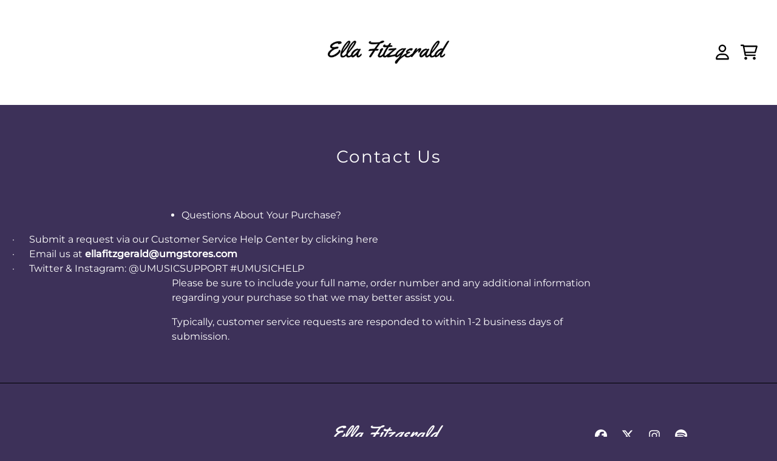

--- FILE ---
content_type: text/html; charset=utf-8
request_url: https://shop.ellafitzgerald.com/pages/contact-us
body_size: 19614
content:
<!doctype html>
<html class="flex flex-col min-h-full" lang="en">
<head>
  

  

  

  
    




<script>
vice= {
  config: {
    viceAccountId: 'umusic',
    viceSiteId: 'ellafitzgeraldstore',
    viceSectionId: ''
  }
}
</script>
<script src='//vice-prod.sdiapi.com/vice_loader/umusic/ellafitzgeraldstore'></script>
  
  
  
<meta charset="utf-8">
  <meta name="robots" content="noai, noimageai">
  <meta http-equiv="X-UA-Compatible" content="IE=edge,chrome=1">
  <meta name="viewport" content="width=device-width,initial-scale=1,shrink-to-fit=no">
  <style data-shopify>
/* TYPOGRAPHY */@font-face {
  font-family: Montserrat;
  font-weight: 400;
  font-style: normal;
  font-display: swap;
  src: url("//shop.ellafitzgerald.com/cdn/fonts/montserrat/montserrat_n4.81949fa0ac9fd2021e16436151e8eaa539321637.woff2") format("woff2"),
       url("//shop.ellafitzgerald.com/cdn/fonts/montserrat/montserrat_n4.a6c632ca7b62da89c3594789ba828388aac693fe.woff") format("woff");
}
@font-face {
  font-family: Montserrat;
  font-weight: 500;
  font-style: normal;
  font-display: swap;
  src: url("//shop.ellafitzgerald.com/cdn/fonts/montserrat/montserrat_n5.07ef3781d9c78c8b93c98419da7ad4fbeebb6635.woff2") format("woff2"),
       url("//shop.ellafitzgerald.com/cdn/fonts/montserrat/montserrat_n5.adf9b4bd8b0e4f55a0b203cdd84512667e0d5e4d.woff") format("woff");
}
@font-face {
  font-family: Montserrat;
  font-weight: 400;
  font-style: normal;
  font-display: swap;
  src: url("//shop.ellafitzgerald.com/cdn/fonts/montserrat/montserrat_n4.81949fa0ac9fd2021e16436151e8eaa539321637.woff2") format("woff2"),
       url("//shop.ellafitzgerald.com/cdn/fonts/montserrat/montserrat_n4.a6c632ca7b62da89c3594789ba828388aac693fe.woff") format("woff");
}
@font-face {
  font-family: Montserrat;
  font-weight: 400;
  font-style: normal;
  font-display: swap;
  src: url("//shop.ellafitzgerald.com/cdn/fonts/montserrat/montserrat_n4.81949fa0ac9fd2021e16436151e8eaa539321637.woff2") format("woff2"),
       url("//shop.ellafitzgerald.com/cdn/fonts/montserrat/montserrat_n4.a6c632ca7b62da89c3594789ba828388aac693fe.woff") format("woff");
}
:root {

  --typeface_primary: Montserrat, sans-serif;


  --typeface_secondary: Montserrat, sans-serif;


  --typeface_tertiary: Montserrat, sans-serif;




  --font_display_md: var(--typeface_tertiary);
  --font_display_md_weight: 400;
  --font_display_md_letter: 0.125rem;
  --font_display_md_line: 1.5;
  --font_display_md_text_transform: uppercase;

  --font_display_md_size: 1.4375rem;
  --font_display_md_size_md: 1.375rem;

  
  --font_heading_2xl: var(--typeface_primary);
  --font_heading_2xl_weight: 400;
  --font_heading_2xl_letter: 0.125rem;
  --font_heading_2xl_line: 1.2;
  --font_heading_2xl_text_transform: none;

  --font_heading_2xl_size: 2.25rem;
  --font_heading_2xl_size_md: 2.625rem;

  
  --font_heading_xl: var(--typeface_primary);
  --font_heading_xl_weight: 400;
  --font_heading_xl_letter: 0.125rem;
  --font_heading_xl_line: 1.5;
  --font_heading_xl_text_transform: none;

  --font_heading_xl_size: 1.75rem;
  --font_heading_xl_size_md: 1.75rem;

  
  --font_heading_lg: var(--typeface_secondary);
  --font_heading_lg_weight: 400;
  --font_heading_lg_letter: 0.0rem;
  --font_heading_lg_line: 1.5;
  --font_heading_lg_text_transform: none;

  --font_heading_lg_size: 1.5rem;
  --font_heading_lg_size_md: 1.5rem;

  
  --font_heading_md: var(--typeface_secondary);
  --font_heading_md_weight: 400;
  --font_heading_md_letter: 0.0rem;
  --font_heading_md_line: 1.5;
  --font_heading_md_text_transform: none;

  --font_heading_md_size: 1.25rem;
  --font_heading_md_size_md: 1.25rem;

  
  --font_body_lg: var(--typeface_primary);
  --font_body_lg_weight: 400;
  --font_body_lg_letter: 0.0rem;
  --font_body_lg_line: 1.5;
  --font_body_lg_text_transform: none;

  --font_body_lg_size: 1.125rem;
  --font_body_lg_size_md: 1.125rem;

  
  --font_body_md: var(--typeface_primary);
  --font_body_md_weight: 400;
  --font_body_md_letter: 0.0rem;
  --font_body_md_line: 1.5;
  --font_body_md_text_transform: none;

  --font_body_md_size: 1.0rem;
  --font_body_md_size_md: 1.0rem;

  
  --font_body_sm: var(--typeface_primary);
  --font_body_sm_weight: 400;
  --font_body_sm_letter: 0.0rem;
  --font_body_sm_line: 1.5;
  --font_body_sm_text_transform: none;

  --font_body_sm_size: 0.875rem;
  --font_body_sm_size_md: 0.875rem;

  
  --font_body_xs: var(--typeface_primary);
  --font_body_xs_weight: 400;
  --font_body_xs_letter: 0.0rem;
  --font_body_xs_line: 1.5;
  --font_body_xs_text_transform: none;

  --font_body_xs_size: 0.75rem;
  --font_body_xs_size_md: 0.75rem;

  
  --font_button: var(--typeface_primary);
  --font_button_weight: 500;
  --font_button_letter: 0.0rem;
  --font_button_line: 1;
  --font_button_text_transform: none;

  --font_button_size: 1.25rem;
  --font_button_size_md: 1.25rem;


  --font_navigation_lg: var(--typeface_primary);
  --font_navigation_lg_weight: 400;
  --font_navigation_lg_letter: 0.0rem;
  --font_navigation_lg_line: 1.5;
  --font_navigation_lg_text_transform: none;

  --font_navigation_lg_size: 1.125rem;
  --font_navigation_lg_size_md: 1.125rem;

  
  --font_navigation_md: var(--typeface_primary);
  --font_navigation_md_weight: 400;
  --font_navigation_md_letter: 0.0rem;
  --font_navigation_md_line: 1.5;
  --font_navigation_md_text_transform: none;

  --font_navigation_md_size: 1.0rem;
  --font_navigation_md_size_md: 1.0rem;

  
  --font_navigation_sm: var(--typeface_primary);
  --font_navigation_sm_weight: 400;
  --font_navigation_sm_letter: 0.0rem;
  --font_navigation_sm_line: 1.5;
  --font_navigation_sm_text_transform: none;

  --font_navigation_sm_size: 0.875rem;
  --font_navigation_sm_size_md: 0.875rem;

}
/* TYPOGRAPHY */

</style>
  <style data-shopify>
  /**
      Set Color Variable from shopify
  */
  :root {
    --color-black: hsl(0 0% 5%);
    --color-white: hsl(0 0% 95%);
    --color-transparent: rgba(0,0,0,0);

    --color-gray-50: hsl(0 0% 98%);
    --color-gray-100: hsl(240 5% 96%);
    --color-gray-200: hsl(240 6% 90%);
    --color-gray-300: hsl(240 5% 84%);
    --color-gray-400: hsl(240 5% 65%);
    --color-gray-500: hsl(240 4% 46%);
    --color-gray-600: hsl(240 5% 34%);
    --color-gray-700: hsl(240 5% 26%);
    --color-gray-800: hsl(240 4% 16%);
    --color-gray-900: hsl(240 6% 10%);

    --color-gray-100-on: hsl(240 6% 10%);
    --color-gray-900-on: hsl(240 5% 96%);

    
      

      --scheme1-content-base:0 0% 100%;
      --scheme1-content-subtle:0 0% 76%;
      --scheme1-content-emphasis:240 6% 10%;
      --scheme1-content-heading:0 0% 100%;
      
      --scheme1-surface:258 29% 27%;
      --scheme1-surface-gradient: ;
      --scheme1-background:258 29% 27%;
      --scheme1-background-gradient: ;

      --scheme1-primary:0 0% 0%;
      --scheme1-primary-light:0 0% 20%;
      --scheme1-primary-dark:0 0% 0%;
      --scheme1-primary-on:0 0% 98%;
      --scheme1-primary-gradient: ;

      --scheme1-secondary:0 0% 100%;
      --scheme1-secondary-light:0 0% 100%;
      --scheme1-secondary-dark:0 0% 80%;
      --scheme1-secondary-on:0 0% 0%;
      --scheme1-secondary-gradient: ;

      --scheme1-tertiary:355 45% 57%;
      --scheme1-tertiary-light:355 45% 77%;
      --scheme1-tertiary-dark:355 45% 37%;
      --scheme1-tertiary-on:0 0% 98%;
      --scheme1-tertiary-gradient: ;
      
      
      
      --scheme1-notification-on:200 4% 13%;
      --scheme1-notification:220 6% 90%;
      --scheme1-notification-mix: hsl(211, 11%, 42%);

      
      
      --scheme1-success-on:150 3% 13%;
      --scheme1-success:141 79% 85%;
      --scheme1-success-mix: hsl(141, 22%, 39%);

      
      
      --scheme1-error-on:0 74% 42%;
      --scheme1-error:0 100% 97%;
      --scheme1-error-mix: hsl(0, 66%, 60%);

    
      

      --scheme2-content-base:240 4% 16%;
      --scheme2-content-subtle:240 5% 34%;
      --scheme2-content-emphasis:240 6% 10%;
      --scheme2-content-heading:240 6% 10%;
      
      --scheme2-surface:240 5% 96%;
      --scheme2-surface-gradient: ;
      --scheme2-background:240 5% 96%;
      --scheme2-background-gradient: ;

      --scheme2-primary:240 6% 10%;
      --scheme2-primary-light:240 6% 30%;
      --scheme2-primary-dark:0 0% 0%;
      --scheme2-primary-on:0 0% 98%;
      --scheme2-primary-gradient: ;

      --scheme2-secondary:240 4% 16%;
      --scheme2-secondary-light:240 4% 36%;
      --scheme2-secondary-dark:0 0% 0%;
      --scheme2-secondary-on:0 0% 98%;
      --scheme2-secondary-gradient: ;

      --scheme2-tertiary:240 5% 34%;
      --scheme2-tertiary-light:240 6% 54%;
      --scheme2-tertiary-dark:240 4% 14%;
      --scheme2-tertiary-on:0 0% 98%;
      --scheme2-tertiary-gradient: ;
      
      
      
      --scheme2-notification-on:200 4% 13%;
      --scheme2-notification:220 6% 90%;
      --scheme2-notification-mix: hsl(211, 11%, 42%);

      
      
      --scheme2-success-on:150 3% 13%;
      --scheme2-success:141 79% 85%;
      --scheme2-success-mix: hsl(141, 22%, 39%);

      
      
      --scheme2-error-on:0 74% 42%;
      --scheme2-error:0 100% 97%;
      --scheme2-error-mix: hsl(0, 66%, 60%);

    
  }
  
      
      .scheme-scheme1 {
        /* Content */
        --color-content-base: hsl(var(--scheme1-content-base));
        --color-content-subtle: hsl(var(--scheme1-content-subtle));
        --color-content-emphasis: hsl(var(--scheme1-content-emphasis));
        --color-content-heading: hsl(var(--scheme1-content-heading));
        
        /* Surface */
        --color-surface: hsl(var(--scheme1-surface, var(--scheme1-background)));
         
          --color-surface-gradient: hsl(var(--scheme1-surface));
        

        /* Background */
        --color-background: hsl(var(--scheme1-background));
         
          --color-background-gradient: hsl(var(--scheme1-background));
        

        /* Primary Color */
        --color-primary-on: hsl(var(--scheme1-primary-on));
        --color-primary: hsl(var(--scheme1-primary));
        --color-primary-20: hsl(var(--scheme1-primary) / .2);
        --color-primary-30: hsl(var(--scheme1-primary) / .3);
        --color-primary-40: hsl(var(--scheme1-primary) / .4);
        --color-primary-60: hsl(var(--scheme1-primary) / .6);
        
        --color-primary-dark: hsl(var(--scheme1-primary-dark));
        --color-primary-dark-20: hsl(var(--scheme1-primary-dark) / .2);
        --color-primary-dark-30: hsl(var(--scheme1-primary-dark) / .3);
        --color-primary-dark-40: hsl(var(--scheme1-primary-dark) / .4);
        --color-primary-dark-60: hsl(var(--scheme1-primary-dark) / .6);

        --color-primary-light: hsl(var(--scheme1-primary-light));
        --color-primary-light-20: hsl(var(--scheme1-primary-light) / .2);
        --color-primary-light-30: hsl(var(--scheme1-primary-light) / .3);
        --color-primary-light-40: hsl(var(--scheme1-primary-light) / .4);
        --color-primary-light-60: hsl(var(--scheme1-primary-light) / .6);

         
          --color-primary-gradient: hsl(var(--scheme1-primary));
        
        
        /* Secondary Color */
        --color-secondary-on: hsl(var(--scheme1-secondary-on));
        --color-secondary: hsl(var(--scheme1-secondary));
        --color-secondary-20: hsl(var(--scheme1-secondary) / .2);
        --color-secondary-30: hsl(var(--scheme1-secondary) / .3);
        --color-secondary-40: hsl(var(--scheme1-secondary) / .4);
        --color-secondary-60: hsl(var(--scheme1-secondary) / .6);

        --color-secondary-dark: hsl(var(--scheme1-secondary-dark));
        --color-secondary-dark-20: hsl(var(--scheme1-secondary-dark) / .2);
        --color-secondary-dark-30: hsl(var(--scheme1-secondary-dark) / .3);
        --color-secondary-dark-40: hsl(var(--scheme1-secondary-dark) / .4);
        --color-secondary-dark-60: hsl(var(--scheme1-secondary-dark) / .6);

        --color-secondary-light: hsl(var(--scheme1-secondary-light));
        --color-secondary-light-20: hsl(var(--scheme1-secondary-light) / .2);
        --color-secondary-light-30: hsl(var(--scheme1-secondary-light) / .3);
        --color-secondary-light-40: hsl(var(--scheme1-secondary-light) / .4);
        --color-secondary-light-60: hsl(var(--scheme1-secondary-light) / .6);

         
          --color-secondary-gradient: hsl(var(--scheme1-secondary));
        

        /* Tertiary Color */
        --color-tertiary-on: hsl(var(--scheme1-tertiary-on));
        --color-tertiary: hsl(var(--scheme1-tertiary));
        --color-tertiary-20: hsl(var(--scheme1-tertiary) / .2);
        --color-tertiary-30: hsl(var(--scheme1-tertiary) / .3);
        --color-tertiary-40: hsl(var(--scheme1-tertiary) / .4);
        --color-tertiary-60: hsl(var(--scheme1-tertiary) / .6);

        --color-tertiary-dark: hsl(var(--scheme1-tertiary-dark));
        --color-tertiary-dark-20: hsl(var(--scheme1-tertiary-dark) / .2);
        --color-tertiary-dark-30: hsl(var(--scheme1-tertiary-dark) / .3);
        --color-tertiary-dark-40: hsl(var(--scheme1-tertiary-dark) / .4);
        --color-tertiary-dark-60: hsl(var(--scheme1-tertiary-dark) / .6);

        --color-tertiary-light: hsl(var(--scheme1-tertiary-light));
        --color-tertiary-light-20: hsl(var(--scheme1-tertiary-light) / .2);
        --color-tertiary-light-30: hsl(var(--scheme1-tertiary-light) / .3);
        --color-tertiary-light-40: hsl(var(--scheme1-tertiary-light) / .4);
        --color-tertiary-light-60: hsl(var(--scheme1-tertiary-light) / .6);

         
          --color-tertiary-gradient: hsl(var(--scheme1-tertiary));
        

        /* Accent Colors */
        /* Notification */
        --color-on-notification: hsl(var(--scheme1-notification-on));
        --color-notification: hsl(var(--scheme1-notification));
        --color-notification-mix: var(--scheme1-notification-mix);

        /* Success */
        --color-on-success: hsl(var(--scheme1-success-on));
        --color-success: hsl(var(--scheme1-success));
        --color-success-mix: var(--scheme1-success-mix);

        /* Error */
        --color-on-error: hsl(var(--scheme1-error-on));
        --color-error-on: var(--color-on-error);
        --color-error: hsl(var(--scheme1-error));
        --color-error-mix: var(--scheme1-error-mix);
        
        
        --color-error-mix-on: var(--color-black);

        /* Section */
        
        --color-text: var(--color-content-base, var(--color-content-base));
        --color-border: var(--color-secondary, var(--border-default-color));
        /* Section */

        /* Tables BG Color */
        --color-table-bg: var(--color-default, var(--color-background));

        /* Input Color */
        --color-input-text: hsl(var(--scheme1-content-base));
      }
    
      
      .scheme-scheme2 {
        /* Content */
        --color-content-base: hsl(var(--scheme2-content-base));
        --color-content-subtle: hsl(var(--scheme2-content-subtle));
        --color-content-emphasis: hsl(var(--scheme2-content-emphasis));
        --color-content-heading: hsl(var(--scheme2-content-heading));
        
        /* Surface */
        --color-surface: hsl(var(--scheme2-surface, var(--scheme2-background)));
         
          --color-surface-gradient: hsl(var(--scheme2-surface));
        

        /* Background */
        --color-background: hsl(var(--scheme2-background));
         
          --color-background-gradient: hsl(var(--scheme2-background));
        

        /* Primary Color */
        --color-primary-on: hsl(var(--scheme2-primary-on));
        --color-primary: hsl(var(--scheme2-primary));
        --color-primary-20: hsl(var(--scheme2-primary) / .2);
        --color-primary-30: hsl(var(--scheme2-primary) / .3);
        --color-primary-40: hsl(var(--scheme2-primary) / .4);
        --color-primary-60: hsl(var(--scheme2-primary) / .6);
        
        --color-primary-dark: hsl(var(--scheme2-primary-dark));
        --color-primary-dark-20: hsl(var(--scheme2-primary-dark) / .2);
        --color-primary-dark-30: hsl(var(--scheme2-primary-dark) / .3);
        --color-primary-dark-40: hsl(var(--scheme2-primary-dark) / .4);
        --color-primary-dark-60: hsl(var(--scheme2-primary-dark) / .6);

        --color-primary-light: hsl(var(--scheme2-primary-light));
        --color-primary-light-20: hsl(var(--scheme2-primary-light) / .2);
        --color-primary-light-30: hsl(var(--scheme2-primary-light) / .3);
        --color-primary-light-40: hsl(var(--scheme2-primary-light) / .4);
        --color-primary-light-60: hsl(var(--scheme2-primary-light) / .6);

         
          --color-primary-gradient: hsl(var(--scheme2-primary));
        
        
        /* Secondary Color */
        --color-secondary-on: hsl(var(--scheme2-secondary-on));
        --color-secondary: hsl(var(--scheme2-secondary));
        --color-secondary-20: hsl(var(--scheme2-secondary) / .2);
        --color-secondary-30: hsl(var(--scheme2-secondary) / .3);
        --color-secondary-40: hsl(var(--scheme2-secondary) / .4);
        --color-secondary-60: hsl(var(--scheme2-secondary) / .6);

        --color-secondary-dark: hsl(var(--scheme2-secondary-dark));
        --color-secondary-dark-20: hsl(var(--scheme2-secondary-dark) / .2);
        --color-secondary-dark-30: hsl(var(--scheme2-secondary-dark) / .3);
        --color-secondary-dark-40: hsl(var(--scheme2-secondary-dark) / .4);
        --color-secondary-dark-60: hsl(var(--scheme2-secondary-dark) / .6);

        --color-secondary-light: hsl(var(--scheme2-secondary-light));
        --color-secondary-light-20: hsl(var(--scheme2-secondary-light) / .2);
        --color-secondary-light-30: hsl(var(--scheme2-secondary-light) / .3);
        --color-secondary-light-40: hsl(var(--scheme2-secondary-light) / .4);
        --color-secondary-light-60: hsl(var(--scheme2-secondary-light) / .6);

         
          --color-secondary-gradient: hsl(var(--scheme2-secondary));
        

        /* Tertiary Color */
        --color-tertiary-on: hsl(var(--scheme2-tertiary-on));
        --color-tertiary: hsl(var(--scheme2-tertiary));
        --color-tertiary-20: hsl(var(--scheme2-tertiary) / .2);
        --color-tertiary-30: hsl(var(--scheme2-tertiary) / .3);
        --color-tertiary-40: hsl(var(--scheme2-tertiary) / .4);
        --color-tertiary-60: hsl(var(--scheme2-tertiary) / .6);

        --color-tertiary-dark: hsl(var(--scheme2-tertiary-dark));
        --color-tertiary-dark-20: hsl(var(--scheme2-tertiary-dark) / .2);
        --color-tertiary-dark-30: hsl(var(--scheme2-tertiary-dark) / .3);
        --color-tertiary-dark-40: hsl(var(--scheme2-tertiary-dark) / .4);
        --color-tertiary-dark-60: hsl(var(--scheme2-tertiary-dark) / .6);

        --color-tertiary-light: hsl(var(--scheme2-tertiary-light));
        --color-tertiary-light-20: hsl(var(--scheme2-tertiary-light) / .2);
        --color-tertiary-light-30: hsl(var(--scheme2-tertiary-light) / .3);
        --color-tertiary-light-40: hsl(var(--scheme2-tertiary-light) / .4);
        --color-tertiary-light-60: hsl(var(--scheme2-tertiary-light) / .6);

         
          --color-tertiary-gradient: hsl(var(--scheme2-tertiary));
        

        /* Accent Colors */
        /* Notification */
        --color-on-notification: hsl(var(--scheme2-notification-on));
        --color-notification: hsl(var(--scheme2-notification));
        --color-notification-mix: var(--scheme2-notification-mix);

        /* Success */
        --color-on-success: hsl(var(--scheme2-success-on));
        --color-success: hsl(var(--scheme2-success));
        --color-success-mix: var(--scheme2-success-mix);

        /* Error */
        --color-on-error: hsl(var(--scheme2-error-on));
        --color-error-on: var(--color-on-error);
        --color-error: hsl(var(--scheme2-error));
        --color-error-mix: var(--scheme2-error-mix);
        
        
        --color-error-mix-on: var(--color-black);

        /* Section */
        
          --color-bg: var(--color-transparent, var(--color-background));
        
        --color-text: var(--color-content-base, var(--color-content-base));
        --color-border: var(--color-secondary, var(--border-default-color));
        /* Section */

        /* Tables BG Color */
        --color-table-bg: var(--color-default, var(--color-background));

        /* Input Color */
        --color-input-text: hsl(var(--scheme2-content-base));
      }
    
</style>

  <style data-shopify>:root {
    --border-default-width: 1px;
    --border-default-width-narrow: 1px;
    --border-default-width-wide: 2px;
    --border-default-radius: 0;
    --border-default-color: var(--color-content-subtle);
  }</style>
  <style data-shopify>:root {--button-px-sm: 0.75rem; --button-py-sm: 0.5rem; --button-px-md: 1rem; --button-py-md: 0.625rem; --button-px-lg: 1.25rem; --button-py-lg: 0.75rem; --button-font-size: var(--font_button_size);--button-all-border-radius: 0;/* default */ --border-button-width: var(--border-default-width);--button-px-default: var(--button-px-lg);--button-py-default: var(--button-py-md);}

  .btn {--tw-shadow: 0 0px 0px 0 var(--button-shadow-color); --button-box-shadow: var(--tw-ring-offset-shadow, 0 0 rgba(0,0,0,0)), var(--tw-ring-shadow, 0 0 rgba(0,0,0,0)), var(--tw-shadow); display: flex; align-items: center; justify-content: center; text-align: center; cursor: pointer; position: relative; overflow: hidden; color: var(--button-color); border: var(--border-button-width) solid var(--border-color); border-radius: var(--button-all-border-radius); box-shadow: var(--button-box-shadow); padding: var(--button-py-default) var(--button-px-default); font-size: var(--button-font-size); font-family: var(--font_button); font-weight: var(--font_button_weight); letter-spacing: var(--font_button_letter); line-height: var(--font_button_line); text-transform: var(--font_button_text_transform); transition: .2s ease-out; --border-color: var(--default,var(--color-primary)); --button-color: var(--color-primary-on); --button-shadow-color: var(--color-primary-20); text-decoration-color: transparent; --button-fill: var(--color-primary); --button-fill-hover: var(--color-tertiary);}

  .btn:before,
  .btn:after {
    content: '';
    background: transparent;
    inset: 0;
    position: absolute;
    display: block;
    z-index: -1;
    transition: .2s ease-out;
    transform: translate3d(0,0,0);
  }
  .btn:before {
    background: var(--button-fill-hover);
    opacity: 0;
  }
  .btn:hover::before {
    opacity: var(--button-bg-opacity, 1);
  }

  .btn:after {
    background: var(--button-fill);
    opacity: var(--button-bg-opacity, 1);
  }
  .btn:hover::after {
    opacity: 0;
  }

  input.btn {
    background: var(--button-fill);
  }
  input.btn:before {
    display: none;
  }
  input.btn:after {
    display: none;
  }
  input.btn:hover {
    background: var(--button-fill-hover);
  }

  .btn--sm {
    --button-py-default: var(--button-py-sm);
    --button-px-default: var(--button-px-sm);
    font-size: max(calc(var(--button-font-size) * .618em ), 14px)
  }
  .btn--md {
    --button-py-default: var(--button-py-md);
    --button-px-default: var(--button-px-md);
  }
  .btn--lg {
    --button-py-default: var(--button-py-lg);
    --button-px-default: var(--button-px-lg);
  }

  .btn:hover,
  .btn--primary:hover {--border-color: var(--default,var(--color-tertiary)); --button-color: var(--color-tertiary-on); --button-shadow-color: var(--color-tertiary-20); text-decoration-color: transparent;}

  .btn--secondary {--button-color: var(--color-secondary); --border-color: var(--default,var(--color-secondary)); --button-shadow-color: var(--color-secondary-20); text-decoration-color: transparent; --button-fill: var(--color-transparent); --button-fill-hover: var(--color-secondary);}

  .btn--secondary:hover {--border-color: var(--default,var(--color-secondary)); --button-color: var(--color-secondary-on); --button-shadow-color: var(--color-secondary-20); text-decoration-color: transparent;}

  .btn--tertiary {--button-color: var(--color-tertiary); --border-color: transparent; --button-shadow-color: transparent; text-decoration-color: transparent; --button-fill: var(--color-transparent); --button-fill-hover: var(--color-primary);}

  .btn--tertiary:hover {--border-color: var(--default,var(--color-primary)); --button-color: var(--color-primary-on); --button-shadow-color: var(--color-primary-20); text-decoration-color: transparent;}

  .btn--light {--border-color: var(--color-gray-100,var(--color-gray-100)); --button-color: var(--color-gray-100-on); --button-shadow-color: var(--color-gray-100-20); text-decoration-color: transparent; --button-fill: var(--color-gray-100); --button-fill-hover: var(--color-gray-100);}

  .btn--light:hover {--border-color: var(--color-gray-100,var(--color-gray-100)); --button-color: var(--color-gray-100-on); --button-shadow-color: var(--color-gray-100-20); text-decoration-color: transparent;}

  .btn--dark {--border-color: var(--color-gray-900,var(--color-gray-900)); --button-color: var(--color-gray-900-on); --button-shadow-color: var(--color-gray-900-20); text-decoration-color: transparent; --button-fill: var(--color-gray-900); --button-fill-hover: var(--color-gray-900);}

  .btn--dark:hover {--border-color: var(--color-gray-900,var(--color-gray-900)); --button-color: var(--color-gray-900-on); --button-shadow-color: var(--color-gray-900-20); text-decoration-color: transparent;}
 
  .btn--error {--border-color: var(--color-error,var(--color-error)); --button-color: var(--color-error-on); --button-shadow-color: var(--color-error-20); text-decoration-color: transparent; --button-fill: var(--color-error); --button-fill-hover: var(--color-error);}

  .btn--error:hover {--border-color: var(--color-error,var(--color-error)); --button-color: var(--color-error-on); --button-shadow-color: var(--color-error-20); text-decoration-color: transparent;}

  .btn--error-on {--border-color: var(--color-error-on,var(--color-error-on)); --button-color: var(--color-error-on-on); --button-shadow-color: var(--color-error-on-20); text-decoration-color: transparent; --button-fill: var(--color-on-error); --button-color: var(--color-error); --button-fill-hover: var(--color-on-error);}

  .btn--error-on:hover {--border-color: var(--color-error-on,var(--color-error-on)); --button-color: var(--color-error-on-on); --button-shadow-color: var(--color-error-on-20); text-decoration-color: transparent; --button-color: var(--color-error);}
  
  .btn--error-mix {--border-color: var(--color-error-mix,var(--color-error-mix)); --button-color: var(--color-error-mix-on); --button-shadow-color: var(--color-error-mix-20); text-decoration-color: transparent; --button-fill: var(--color-error-mix); --button-fill-hover: var(--color-error-mix);}

  .btn--error-mix:hover {--border-color: var(--color-error-mix,var(--color-error-mix)); --button-color: var(--color-error-mix-on); --button-shadow-color: var(--color-error-mix-20); text-decoration-color: transparent;}

  @media screen and (min-width: 48em) {
    .btn {
      --button-font-size: var(--font_button_size_md);
    }
  }

  


</style>
  <style data-shopify>

:root {
  --gap-sm-2xs: 0.25rem;
  --gap-sm-xs: 0.5rem;
  --gap-sm-sm: 0.75rem;
  --gap-sm-md: 1.0rem;
  --gap-sm-lg: 1.25rem;
  --gap-sm-xl: 1.5rem;
  --gap-sm-2xl: 2.0rem;
  --gap-lg-2xs: 0.5rem;
  --gap-lg-xs: 1.0rem;
  --gap-lg-sm: 1.5rem;
  --gap-lg-md: 2.0rem;
  --gap-lg-lg: 2.5rem;
  --gap-lg-xl: 3.0rem;
  --gap-lg-2xl: 3.5rem;
  --gap-container-2xs: 0.5rem;
  --gap-container-xs: 1.0rem;
  --gap-container-sm: 2.0rem;
  --gap-container-md: 3.0rem;
  --gap-container-lg: 4.0rem;
  --gap-container-xl: 5.0rem;
  --gap-container-2xl: 6.0rem;
  --padding-xs-2xs: 0.125rem;
  --padding-xs-xs: 0.25rem;
  --padding-xs-sm: 0.375rem;
  --padding-xs-md: 0.5rem;
  --padding-xs-lg: 0.625rem;
  --padding-xs-xl: 0.75rem;
  --padding-xs-2xl: 1.0rem;
  --padding-sm-2xs: 0.25rem;
  --padding-sm-xs: 0.5rem;
  --padding-sm-sm: 0.75rem;
  --padding-sm-md: 1.0rem;
  --padding-sm-lg: 1.25rem;
  --padding-sm-xl: 1.5rem;
  --padding-sm-2xl: 2.0rem;
  --padding-lg-2xs: 0.5rem;
  --padding-lg-xs: 1.0rem;
  --padding-lg-sm: 1.5rem;
  --padding-lg-md: 2.0rem;
  --padding-lg-lg: 2.5rem;
  --padding-lg-xl: 3.0rem;
  --padding-lg-2xl: 3.5rem;
  --padding-container-2xs: 0.5rem;
  --padding-container-xs: 1.0rem;
  --padding-container-sm: 2.0rem;
  --padding-container-md: 3.0rem;
  --padding-container-lg: 4.0rem;
  --padding-container-xl: 5.0rem;
  --padding-container-2xl: 6.0rem;
  --padding-section-desktop-2xs: .5rem;
  --padding-section-desktop-xs: 1rem;
  --padding-section-desktop-sm: 2rem;
  --padding-section-desktop-md: 3rem;
  --padding-section-desktop-lg: 4rem;
  --padding-section-desktop-xl: 5rem;
  --padding-section-desktop-2xl: 6rem;
  --padding-section-mobile-2xs: .25rem;
  --padding-section-mobile-xs: .5rem;
  --padding-section-mobile-sm: 1.5rem;
  --padding-section-mobile-md: 2rem;
  --padding-section-mobile-lg: 2.5rem;
  --padding-section-mobile-xl: 3rem;
  --padding-section-mobile-2xl: 4rem;
  --margin-sm-2xs: 0.25rem;
  --margin-sm-xs: 0.5rem;
  --margin-sm-sm: 0.75rem;
  --margin-sm-md: 1.0rem;
  --margin-sm-lg: 1.25rem;
  --margin-sm-xl: 1.5rem;
  --margin-sm-2xl: 2.0rem;
  --margin-lg-2xs: 0.5rem;
  --margin-lg-xs: 1.0rem;
  --margin-lg-sm: 1.5rem;
  --margin-lg-md: 2.0rem;
  --margin-lg-lg: 2.5rem;
  --margin-lg-xl: 3.0rem;
  --margin-lg-2xl: 3.5rem;
  --margin-container-2xs: 0.5rem;
  --margin-container-xs: 1.0rem;
  --margin-container-sm: 2.0rem;
  --margin-container-md: 3.0rem;
  --margin-container-lg: 4.0rem;
  --margin-container-xl: 5.0rem;
  --margin-container-2xl: 6.0rem;
  --w-tooltip-sm: 180px;
  --w-tooltip-md: 210px;
  --w-tooltip-lg: 240px;
  --w-tooltip-xl: 270px;

  --container-max-w-sm: 100rem;
  --container-max-w-lg: 200rem;

  
  
  
  
  
  
  
  --select-pad-r: calc(var(--border-default-width) + 1rem + (2 * var(--padding-sm-xs)));
  
}

</style>
  <link href="//shop.ellafitzgerald.com/cdn/shop/t/10/assets/styles-critical.bundle.css?v=157912193972183532881739898026" rel="stylesheet" type="text/css" media="all" />
  <title>
    


        
        Contact Us
 - Ella Fitzgerald Store
</title>

  

  





<script>
    window.theme_version = '2.27.0';
</script>
  <script src="//shop.ellafitzgerald.com/cdn/shop/t/10/assets/runtime.bundle.js?v=50823953701482195291739898027"></script>
  <script src="//shop.ellafitzgerald.com/cdn/shop/t/10/assets/geolocation.bundle.js?v=39759146432373332291739898025"></script>
  
  
    
      
<script>
  window.dataLayer = window.dataLayer || [];
  
window.dataLayer.push({
    event:'page_data_loaded',
    user: {
      logged_in: 'false'
    },
    pageType: 'page',
    platform: 'shopify',
    shopify_consent: 'true',
    platform_theme: 'global',
    platform_version: window.theme_version
  });
</script>
<!-- Google Tag Manager -->
<script>(function(w,d,s,l,i){w[l]=w[l]||[];w[l].push({'gtm.start':
new Date().getTime(),event:'gtm.js'});var f=d.getElementsByTagName(s)[0],
j=d.createElement(s),dl=l!='dataLayer'?'&l='+l:'';j.async=true;j.src=
'https://www.googletagmanager.com/gtm.js?id='+i+dl;f.parentNode.insertBefore(j,f);
})(window,document,'script','dataLayer','GTM-PLFNVSC');</script>
<!-- End Google Tag Manager -->
    
  

  <link rel="canonical" href="https://shop.ellafitzgerald.com/pages/contact-us">

  <script>window.performance && window.performance.mark && window.performance.mark('shopify.content_for_header.start');</script><meta id="shopify-digital-wallet" name="shopify-digital-wallet" content="/73566093609/digital_wallets/dialog">
<meta name="shopify-checkout-api-token" content="f7d5beebb9834dbf8f15e18ac8ed14b7">
<meta id="in-context-paypal-metadata" data-shop-id="73566093609" data-venmo-supported="false" data-environment="production" data-locale="en_US" data-paypal-v4="true" data-currency="USD">
<script async="async" src="/checkouts/internal/preloads.js?locale=en-US"></script>
<link rel="preconnect" href="https://shop.app" crossorigin="anonymous">
<script async="async" src="https://shop.app/checkouts/internal/preloads.js?locale=en-US&shop_id=73566093609" crossorigin="anonymous"></script>
<script id="apple-pay-shop-capabilities" type="application/json">{"shopId":73566093609,"countryCode":"US","currencyCode":"USD","merchantCapabilities":["supports3DS"],"merchantId":"gid:\/\/shopify\/Shop\/73566093609","merchantName":"Ella Fitzgerald Store","requiredBillingContactFields":["postalAddress","email","phone"],"requiredShippingContactFields":["postalAddress","email","phone"],"shippingType":"shipping","supportedNetworks":["visa","masterCard","amex","discover","elo","jcb"],"total":{"type":"pending","label":"Ella Fitzgerald Store","amount":"1.00"},"shopifyPaymentsEnabled":true,"supportsSubscriptions":true}</script>
<script id="shopify-features" type="application/json">{"accessToken":"f7d5beebb9834dbf8f15e18ac8ed14b7","betas":["rich-media-storefront-analytics"],"domain":"shop.ellafitzgerald.com","predictiveSearch":true,"shopId":73566093609,"locale":"en"}</script>
<script>var Shopify = Shopify || {};
Shopify.shop = "ella-fitzgerald-store.myshopify.com";
Shopify.locale = "en";
Shopify.currency = {"active":"USD","rate":"1.0"};
Shopify.country = "US";
Shopify.theme = {"name":"UMG2-2.27.0-Feb18","id":175058649385,"schema_name":"Rhythm","schema_version":"2.27.0","theme_store_id":null,"role":"main"};
Shopify.theme.handle = "null";
Shopify.theme.style = {"id":null,"handle":null};
Shopify.cdnHost = "shop.ellafitzgerald.com/cdn";
Shopify.routes = Shopify.routes || {};
Shopify.routes.root = "/";</script>
<script type="module">!function(o){(o.Shopify=o.Shopify||{}).modules=!0}(window);</script>
<script>!function(o){function n(){var o=[];function n(){o.push(Array.prototype.slice.apply(arguments))}return n.q=o,n}var t=o.Shopify=o.Shopify||{};t.loadFeatures=n(),t.autoloadFeatures=n()}(window);</script>
<script>
  window.ShopifyPay = window.ShopifyPay || {};
  window.ShopifyPay.apiHost = "shop.app\/pay";
  window.ShopifyPay.redirectState = null;
</script>
<script id="shop-js-analytics" type="application/json">{"pageType":"page"}</script>
<script defer="defer" async type="module" src="//shop.ellafitzgerald.com/cdn/shopifycloud/shop-js/modules/v2/client.init-shop-cart-sync_C5BV16lS.en.esm.js"></script>
<script defer="defer" async type="module" src="//shop.ellafitzgerald.com/cdn/shopifycloud/shop-js/modules/v2/chunk.common_CygWptCX.esm.js"></script>
<script type="module">
  await import("//shop.ellafitzgerald.com/cdn/shopifycloud/shop-js/modules/v2/client.init-shop-cart-sync_C5BV16lS.en.esm.js");
await import("//shop.ellafitzgerald.com/cdn/shopifycloud/shop-js/modules/v2/chunk.common_CygWptCX.esm.js");

  window.Shopify.SignInWithShop?.initShopCartSync?.({"fedCMEnabled":true,"windoidEnabled":true});

</script>
<script>
  window.Shopify = window.Shopify || {};
  if (!window.Shopify.featureAssets) window.Shopify.featureAssets = {};
  window.Shopify.featureAssets['shop-js'] = {"shop-cart-sync":["modules/v2/client.shop-cart-sync_ZFArdW7E.en.esm.js","modules/v2/chunk.common_CygWptCX.esm.js"],"init-fed-cm":["modules/v2/client.init-fed-cm_CmiC4vf6.en.esm.js","modules/v2/chunk.common_CygWptCX.esm.js"],"shop-button":["modules/v2/client.shop-button_tlx5R9nI.en.esm.js","modules/v2/chunk.common_CygWptCX.esm.js"],"shop-cash-offers":["modules/v2/client.shop-cash-offers_DOA2yAJr.en.esm.js","modules/v2/chunk.common_CygWptCX.esm.js","modules/v2/chunk.modal_D71HUcav.esm.js"],"init-windoid":["modules/v2/client.init-windoid_sURxWdc1.en.esm.js","modules/v2/chunk.common_CygWptCX.esm.js"],"shop-toast-manager":["modules/v2/client.shop-toast-manager_ClPi3nE9.en.esm.js","modules/v2/chunk.common_CygWptCX.esm.js"],"init-shop-email-lookup-coordinator":["modules/v2/client.init-shop-email-lookup-coordinator_B8hsDcYM.en.esm.js","modules/v2/chunk.common_CygWptCX.esm.js"],"init-shop-cart-sync":["modules/v2/client.init-shop-cart-sync_C5BV16lS.en.esm.js","modules/v2/chunk.common_CygWptCX.esm.js"],"avatar":["modules/v2/client.avatar_BTnouDA3.en.esm.js"],"pay-button":["modules/v2/client.pay-button_FdsNuTd3.en.esm.js","modules/v2/chunk.common_CygWptCX.esm.js"],"init-customer-accounts":["modules/v2/client.init-customer-accounts_DxDtT_ad.en.esm.js","modules/v2/client.shop-login-button_C5VAVYt1.en.esm.js","modules/v2/chunk.common_CygWptCX.esm.js","modules/v2/chunk.modal_D71HUcav.esm.js"],"init-shop-for-new-customer-accounts":["modules/v2/client.init-shop-for-new-customer-accounts_ChsxoAhi.en.esm.js","modules/v2/client.shop-login-button_C5VAVYt1.en.esm.js","modules/v2/chunk.common_CygWptCX.esm.js","modules/v2/chunk.modal_D71HUcav.esm.js"],"shop-login-button":["modules/v2/client.shop-login-button_C5VAVYt1.en.esm.js","modules/v2/chunk.common_CygWptCX.esm.js","modules/v2/chunk.modal_D71HUcav.esm.js"],"init-customer-accounts-sign-up":["modules/v2/client.init-customer-accounts-sign-up_CPSyQ0Tj.en.esm.js","modules/v2/client.shop-login-button_C5VAVYt1.en.esm.js","modules/v2/chunk.common_CygWptCX.esm.js","modules/v2/chunk.modal_D71HUcav.esm.js"],"shop-follow-button":["modules/v2/client.shop-follow-button_Cva4Ekp9.en.esm.js","modules/v2/chunk.common_CygWptCX.esm.js","modules/v2/chunk.modal_D71HUcav.esm.js"],"checkout-modal":["modules/v2/client.checkout-modal_BPM8l0SH.en.esm.js","modules/v2/chunk.common_CygWptCX.esm.js","modules/v2/chunk.modal_D71HUcav.esm.js"],"lead-capture":["modules/v2/client.lead-capture_Bi8yE_yS.en.esm.js","modules/v2/chunk.common_CygWptCX.esm.js","modules/v2/chunk.modal_D71HUcav.esm.js"],"shop-login":["modules/v2/client.shop-login_D6lNrXab.en.esm.js","modules/v2/chunk.common_CygWptCX.esm.js","modules/v2/chunk.modal_D71HUcav.esm.js"],"payment-terms":["modules/v2/client.payment-terms_CZxnsJam.en.esm.js","modules/v2/chunk.common_CygWptCX.esm.js","modules/v2/chunk.modal_D71HUcav.esm.js"]};
</script>
<script>(function() {
  var isLoaded = false;
  function asyncLoad() {
    if (isLoaded) return;
    isLoaded = true;
    var urls = ["\/\/shopify.privy.com\/widget.js?shop=ella-fitzgerald-store.myshopify.com","https:\/\/r2-t.trackedlink.net\/_dmspt.js?shop=ella-fitzgerald-store.myshopify.com","https:\/\/r2-t.trackedlink.net\/shopify\/ddgtag.js?shop=ella-fitzgerald-store.myshopify.com"];
    for (var i = 0; i < urls.length; i++) {
      var s = document.createElement('script');
      s.type = 'text/javascript';
      s.async = true;
      s.src = urls[i];
      var x = document.getElementsByTagName('script')[0];
      x.parentNode.insertBefore(s, x);
    }
  };
  if(window.attachEvent) {
    window.attachEvent('onload', asyncLoad);
  } else {
    window.addEventListener('load', asyncLoad, false);
  }
})();</script>
<script id="__st">var __st={"a":73566093609,"offset":-18000,"reqid":"de79e9a6-55a3-439f-9371-3cc0303fe63b-1768766158","pageurl":"shop.ellafitzgerald.com\/pages\/contact-us","s":"pages-113805099305","u":"261c77c10dc2","p":"page","rtyp":"page","rid":113805099305};</script>
<script>window.ShopifyPaypalV4VisibilityTracking = true;</script>
<script id="captcha-bootstrap">!function(){'use strict';const t='contact',e='account',n='new_comment',o=[[t,t],['blogs',n],['comments',n],[t,'customer']],c=[[e,'customer_login'],[e,'guest_login'],[e,'recover_customer_password'],[e,'create_customer']],r=t=>t.map((([t,e])=>`form[action*='/${t}']:not([data-nocaptcha='true']) input[name='form_type'][value='${e}']`)).join(','),a=t=>()=>t?[...document.querySelectorAll(t)].map((t=>t.form)):[];function s(){const t=[...o],e=r(t);return a(e)}const i='password',u='form_key',d=['recaptcha-v3-token','g-recaptcha-response','h-captcha-response',i],f=()=>{try{return window.sessionStorage}catch{return}},m='__shopify_v',_=t=>t.elements[u];function p(t,e,n=!1){try{const o=window.sessionStorage,c=JSON.parse(o.getItem(e)),{data:r}=function(t){const{data:e,action:n}=t;return t[m]||n?{data:e,action:n}:{data:t,action:n}}(c);for(const[e,n]of Object.entries(r))t.elements[e]&&(t.elements[e].value=n);n&&o.removeItem(e)}catch(o){console.error('form repopulation failed',{error:o})}}const l='form_type',E='cptcha';function T(t){t.dataset[E]=!0}const w=window,h=w.document,L='Shopify',v='ce_forms',y='captcha';let A=!1;((t,e)=>{const n=(g='f06e6c50-85a8-45c8-87d0-21a2b65856fe',I='https://cdn.shopify.com/shopifycloud/storefront-forms-hcaptcha/ce_storefront_forms_captcha_hcaptcha.v1.5.2.iife.js',D={infoText:'Protected by hCaptcha',privacyText:'Privacy',termsText:'Terms'},(t,e,n)=>{const o=w[L][v],c=o.bindForm;if(c)return c(t,g,e,D).then(n);var r;o.q.push([[t,g,e,D],n]),r=I,A||(h.body.append(Object.assign(h.createElement('script'),{id:'captcha-provider',async:!0,src:r})),A=!0)});var g,I,D;w[L]=w[L]||{},w[L][v]=w[L][v]||{},w[L][v].q=[],w[L][y]=w[L][y]||{},w[L][y].protect=function(t,e){n(t,void 0,e),T(t)},Object.freeze(w[L][y]),function(t,e,n,w,h,L){const[v,y,A,g]=function(t,e,n){const i=e?o:[],u=t?c:[],d=[...i,...u],f=r(d),m=r(i),_=r(d.filter((([t,e])=>n.includes(e))));return[a(f),a(m),a(_),s()]}(w,h,L),I=t=>{const e=t.target;return e instanceof HTMLFormElement?e:e&&e.form},D=t=>v().includes(t);t.addEventListener('submit',(t=>{const e=I(t);if(!e)return;const n=D(e)&&!e.dataset.hcaptchaBound&&!e.dataset.recaptchaBound,o=_(e),c=g().includes(e)&&(!o||!o.value);(n||c)&&t.preventDefault(),c&&!n&&(function(t){try{if(!f())return;!function(t){const e=f();if(!e)return;const n=_(t);if(!n)return;const o=n.value;o&&e.removeItem(o)}(t);const e=Array.from(Array(32),(()=>Math.random().toString(36)[2])).join('');!function(t,e){_(t)||t.append(Object.assign(document.createElement('input'),{type:'hidden',name:u})),t.elements[u].value=e}(t,e),function(t,e){const n=f();if(!n)return;const o=[...t.querySelectorAll(`input[type='${i}']`)].map((({name:t})=>t)),c=[...d,...o],r={};for(const[a,s]of new FormData(t).entries())c.includes(a)||(r[a]=s);n.setItem(e,JSON.stringify({[m]:1,action:t.action,data:r}))}(t,e)}catch(e){console.error('failed to persist form',e)}}(e),e.submit())}));const S=(t,e)=>{t&&!t.dataset[E]&&(n(t,e.some((e=>e===t))),T(t))};for(const o of['focusin','change'])t.addEventListener(o,(t=>{const e=I(t);D(e)&&S(e,y())}));const B=e.get('form_key'),M=e.get(l),P=B&&M;t.addEventListener('DOMContentLoaded',(()=>{const t=y();if(P)for(const e of t)e.elements[l].value===M&&p(e,B);[...new Set([...A(),...v().filter((t=>'true'===t.dataset.shopifyCaptcha))])].forEach((e=>S(e,t)))}))}(h,new URLSearchParams(w.location.search),n,t,e,['guest_login'])})(!0,!0)}();</script>
<script integrity="sha256-4kQ18oKyAcykRKYeNunJcIwy7WH5gtpwJnB7kiuLZ1E=" data-source-attribution="shopify.loadfeatures" defer="defer" src="//shop.ellafitzgerald.com/cdn/shopifycloud/storefront/assets/storefront/load_feature-a0a9edcb.js" crossorigin="anonymous"></script>
<script crossorigin="anonymous" defer="defer" src="//shop.ellafitzgerald.com/cdn/shopifycloud/storefront/assets/shopify_pay/storefront-65b4c6d7.js?v=20250812"></script>
<script data-source-attribution="shopify.dynamic_checkout.dynamic.init">var Shopify=Shopify||{};Shopify.PaymentButton=Shopify.PaymentButton||{isStorefrontPortableWallets:!0,init:function(){window.Shopify.PaymentButton.init=function(){};var t=document.createElement("script");t.src="https://shop.ellafitzgerald.com/cdn/shopifycloud/portable-wallets/latest/portable-wallets.en.js",t.type="module",document.head.appendChild(t)}};
</script>
<script data-source-attribution="shopify.dynamic_checkout.buyer_consent">
  function portableWalletsHideBuyerConsent(e){var t=document.getElementById("shopify-buyer-consent"),n=document.getElementById("shopify-subscription-policy-button");t&&n&&(t.classList.add("hidden"),t.setAttribute("aria-hidden","true"),n.removeEventListener("click",e))}function portableWalletsShowBuyerConsent(e){var t=document.getElementById("shopify-buyer-consent"),n=document.getElementById("shopify-subscription-policy-button");t&&n&&(t.classList.remove("hidden"),t.removeAttribute("aria-hidden"),n.addEventListener("click",e))}window.Shopify?.PaymentButton&&(window.Shopify.PaymentButton.hideBuyerConsent=portableWalletsHideBuyerConsent,window.Shopify.PaymentButton.showBuyerConsent=portableWalletsShowBuyerConsent);
</script>
<script data-source-attribution="shopify.dynamic_checkout.cart.bootstrap">document.addEventListener("DOMContentLoaded",(function(){function t(){return document.querySelector("shopify-accelerated-checkout-cart, shopify-accelerated-checkout")}if(t())Shopify.PaymentButton.init();else{new MutationObserver((function(e,n){t()&&(Shopify.PaymentButton.init(),n.disconnect())})).observe(document.body,{childList:!0,subtree:!0})}}));
</script>
<link id="shopify-accelerated-checkout-styles" rel="stylesheet" media="screen" href="https://shop.ellafitzgerald.com/cdn/shopifycloud/portable-wallets/latest/accelerated-checkout-backwards-compat.css" crossorigin="anonymous">
<style id="shopify-accelerated-checkout-cart">
        #shopify-buyer-consent {
  margin-top: 1em;
  display: inline-block;
  width: 100%;
}

#shopify-buyer-consent.hidden {
  display: none;
}

#shopify-subscription-policy-button {
  background: none;
  border: none;
  padding: 0;
  text-decoration: underline;
  font-size: inherit;
  cursor: pointer;
}

#shopify-subscription-policy-button::before {
  box-shadow: none;
}

      </style>

<script>window.performance && window.performance.mark && window.performance.mark('shopify.content_for_header.end');</script> 
<style>
  ::backdrop {
    
      --theme-color: ;
      background: hsl(0 0% 100% / 0.4);
    
    
      -webkit-backdrop-filter: blur(10px);
      backdrop-filter: blur(10px);
    
  }
</style>
  <link href="//shop.ellafitzgerald.com/cdn/shop/t/10/assets/styles.bundle.css?v=139748048311046355771739898026" rel="stylesheet" type="text/css" media="print" onload="this.media=`all`;this.removeAttribute(`onload`)" />
  <noscript><link href="//shop.ellafitzgerald.com/cdn/shop/t/10/assets/styles.bundle.css?v=139748048311046355771739898026" rel="stylesheet" type="text/css" media="all" /></noscript>
  <script src="//shop.ellafitzgerald.com/cdn/shop/t/10/assets/alpine.bundle.js?v=133715394866824106701739898027" defer></script>


  
<link rel="apple-touch-icon" sizes="180x180" href="//shop.ellafitzgerald.com/cdn/shop/files/ELLAFI-0001_Store_Build_ShareImage-1.png?crop=center&height=180&v=1681418418&width=180">
    <link rel="icon" href="//shop.ellafitzgerald.com/cdn/shop/files/ELLAFI-0001_Store_Build_ShareImage-1.png?crop=center&height=32&v=1681418418&width=32">
  














  <meta name="description" content="Questions About Your Purchase? ·      Submit a request via our Customer Service Help Center by clicking here·      Email us at ellafitzgerald@umgstores.com·      Twitter &amp;amp; Instagram: @UMUSICSUPPORT #UMUSICHELP  Please be sure to include your full name, order number and any additional information regarding your purc">

  <meta property="og:site_name" content="Ella Fitzgerald Store">
  <meta property="og:url" content="https://shop.ellafitzgerald.com/pages/contact-us">
  <meta property="og:title" content="Contact Us - Ella Fitzgerald Store">
  <meta property="og:type" content="website">
  <meta property="og:description" content="Questions About Your Purchase? ·      Submit a request via our Customer Service Help Center by clicking here·      Email us at ellafitzgerald@umgstores.com·      Twitter &amp;amp; Instagram: @UMUSICSUPPORT #UMUSICHELP  Please be sure to include your full name, order number and any additional information regarding your purc">

  <meta property="og:image" content="http:Liquid error (snippets/seo-meta-tags line 62): invalid url input">
  <meta property="og:image:secure_url" content="https:Liquid error (snippets/seo-meta-tags line 63): invalid url input">
  <meta property="og:image:width" content="">
  <meta property="og:image:height" content="">


<meta name="twitter:card" content="summary_large_image">
  <meta name="twitter:title" content="Contact Us - Ella Fitzgerald Store">
  <meta name="twitter:description" content="Questions About Your Purchase? ·      Submit a request via our Customer Service Help Center by clicking here·      Email us at ellafitzgerald@umgstores.com·      Twitter &amp;amp; Instagram: @UMUSICSUPPORT #UMUSICHELP  Please be sure to include your full name, order number and any additional information regarding your purc">


  <script>
    
    function loadYoutubeIframeAPI() {
      if(!document.getElementById('youtube_iframe_api')) {
        const tag = document.createElement('script')
        tag.id = 'youtube_iframe_api'
        tag.src = 'https://www.youtube.com/iframe_api'
        const firstScriptTag = document.getElementsByTagName('script')[0]
        firstScriptTag.parentNode.insertBefore(tag, firstScriptTag)
      }
    }
    function onYouTubeIframeAPIReady () {
      const youtubePlayers = document.querySelectorAll('[data-autoplay="true"][data-youtube-id]')
      if (youtubePlayers) {
        youtubePlayers.forEach(function (player) {
          new YT.Player(player, {
            events: {
              onReady: function (e) {
                e.target.playVideo()
              }
            }
          })
        })
      }
    }
  </script>

  
  
  
    <link href="//shop.ellafitzgerald.com/cdn/shop/t/10/assets/policy.bundle.css?v=134219608371368433511739898025" rel="stylesheet" type="text/css" media="all" />
  

  


    <script>
      window.dotDigital = {
        shopDomain: 'shop.ellafitzgerald.com',
        insightId: 'DM-3267115431-02'
      }
    </script>
    
    <script src="//shop.ellafitzgerald.com/cdn/shop/t/10/assets/dot-digital.bundle.js?v=64551170413436301651739898025" defer></script>
  
<link href="https://monorail-edge.shopifysvc.com" rel="dns-prefetch">
<script>(function(){if ("sendBeacon" in navigator && "performance" in window) {try {var session_token_from_headers = performance.getEntriesByType('navigation')[0].serverTiming.find(x => x.name == '_s').description;} catch {var session_token_from_headers = undefined;}var session_cookie_matches = document.cookie.match(/_shopify_s=([^;]*)/);var session_token_from_cookie = session_cookie_matches && session_cookie_matches.length === 2 ? session_cookie_matches[1] : "";var session_token = session_token_from_headers || session_token_from_cookie || "";function handle_abandonment_event(e) {var entries = performance.getEntries().filter(function(entry) {return /monorail-edge.shopifysvc.com/.test(entry.name);});if (!window.abandonment_tracked && entries.length === 0) {window.abandonment_tracked = true;var currentMs = Date.now();var navigation_start = performance.timing.navigationStart;var payload = {shop_id: 73566093609,url: window.location.href,navigation_start,duration: currentMs - navigation_start,session_token,page_type: "page"};window.navigator.sendBeacon("https://monorail-edge.shopifysvc.com/v1/produce", JSON.stringify({schema_id: "online_store_buyer_site_abandonment/1.1",payload: payload,metadata: {event_created_at_ms: currentMs,event_sent_at_ms: currentMs}}));}}window.addEventListener('pagehide', handle_abandonment_event);}}());</script>
<script id="web-pixels-manager-setup">(function e(e,d,r,n,o){if(void 0===o&&(o={}),!Boolean(null===(a=null===(i=window.Shopify)||void 0===i?void 0:i.analytics)||void 0===a?void 0:a.replayQueue)){var i,a;window.Shopify=window.Shopify||{};var t=window.Shopify;t.analytics=t.analytics||{};var s=t.analytics;s.replayQueue=[],s.publish=function(e,d,r){return s.replayQueue.push([e,d,r]),!0};try{self.performance.mark("wpm:start")}catch(e){}var l=function(){var e={modern:/Edge?\/(1{2}[4-9]|1[2-9]\d|[2-9]\d{2}|\d{4,})\.\d+(\.\d+|)|Firefox\/(1{2}[4-9]|1[2-9]\d|[2-9]\d{2}|\d{4,})\.\d+(\.\d+|)|Chrom(ium|e)\/(9{2}|\d{3,})\.\d+(\.\d+|)|(Maci|X1{2}).+ Version\/(15\.\d+|(1[6-9]|[2-9]\d|\d{3,})\.\d+)([,.]\d+|)( \(\w+\)|)( Mobile\/\w+|) Safari\/|Chrome.+OPR\/(9{2}|\d{3,})\.\d+\.\d+|(CPU[ +]OS|iPhone[ +]OS|CPU[ +]iPhone|CPU IPhone OS|CPU iPad OS)[ +]+(15[._]\d+|(1[6-9]|[2-9]\d|\d{3,})[._]\d+)([._]\d+|)|Android:?[ /-](13[3-9]|1[4-9]\d|[2-9]\d{2}|\d{4,})(\.\d+|)(\.\d+|)|Android.+Firefox\/(13[5-9]|1[4-9]\d|[2-9]\d{2}|\d{4,})\.\d+(\.\d+|)|Android.+Chrom(ium|e)\/(13[3-9]|1[4-9]\d|[2-9]\d{2}|\d{4,})\.\d+(\.\d+|)|SamsungBrowser\/([2-9]\d|\d{3,})\.\d+/,legacy:/Edge?\/(1[6-9]|[2-9]\d|\d{3,})\.\d+(\.\d+|)|Firefox\/(5[4-9]|[6-9]\d|\d{3,})\.\d+(\.\d+|)|Chrom(ium|e)\/(5[1-9]|[6-9]\d|\d{3,})\.\d+(\.\d+|)([\d.]+$|.*Safari\/(?![\d.]+ Edge\/[\d.]+$))|(Maci|X1{2}).+ Version\/(10\.\d+|(1[1-9]|[2-9]\d|\d{3,})\.\d+)([,.]\d+|)( \(\w+\)|)( Mobile\/\w+|) Safari\/|Chrome.+OPR\/(3[89]|[4-9]\d|\d{3,})\.\d+\.\d+|(CPU[ +]OS|iPhone[ +]OS|CPU[ +]iPhone|CPU IPhone OS|CPU iPad OS)[ +]+(10[._]\d+|(1[1-9]|[2-9]\d|\d{3,})[._]\d+)([._]\d+|)|Android:?[ /-](13[3-9]|1[4-9]\d|[2-9]\d{2}|\d{4,})(\.\d+|)(\.\d+|)|Mobile Safari.+OPR\/([89]\d|\d{3,})\.\d+\.\d+|Android.+Firefox\/(13[5-9]|1[4-9]\d|[2-9]\d{2}|\d{4,})\.\d+(\.\d+|)|Android.+Chrom(ium|e)\/(13[3-9]|1[4-9]\d|[2-9]\d{2}|\d{4,})\.\d+(\.\d+|)|Android.+(UC? ?Browser|UCWEB|U3)[ /]?(15\.([5-9]|\d{2,})|(1[6-9]|[2-9]\d|\d{3,})\.\d+)\.\d+|SamsungBrowser\/(5\.\d+|([6-9]|\d{2,})\.\d+)|Android.+MQ{2}Browser\/(14(\.(9|\d{2,})|)|(1[5-9]|[2-9]\d|\d{3,})(\.\d+|))(\.\d+|)|K[Aa][Ii]OS\/(3\.\d+|([4-9]|\d{2,})\.\d+)(\.\d+|)/},d=e.modern,r=e.legacy,n=navigator.userAgent;return n.match(d)?"modern":n.match(r)?"legacy":"unknown"}(),u="modern"===l?"modern":"legacy",c=(null!=n?n:{modern:"",legacy:""})[u],f=function(e){return[e.baseUrl,"/wpm","/b",e.hashVersion,"modern"===e.buildTarget?"m":"l",".js"].join("")}({baseUrl:d,hashVersion:r,buildTarget:u}),m=function(e){var d=e.version,r=e.bundleTarget,n=e.surface,o=e.pageUrl,i=e.monorailEndpoint;return{emit:function(e){var a=e.status,t=e.errorMsg,s=(new Date).getTime(),l=JSON.stringify({metadata:{event_sent_at_ms:s},events:[{schema_id:"web_pixels_manager_load/3.1",payload:{version:d,bundle_target:r,page_url:o,status:a,surface:n,error_msg:t},metadata:{event_created_at_ms:s}}]});if(!i)return console&&console.warn&&console.warn("[Web Pixels Manager] No Monorail endpoint provided, skipping logging."),!1;try{return self.navigator.sendBeacon.bind(self.navigator)(i,l)}catch(e){}var u=new XMLHttpRequest;try{return u.open("POST",i,!0),u.setRequestHeader("Content-Type","text/plain"),u.send(l),!0}catch(e){return console&&console.warn&&console.warn("[Web Pixels Manager] Got an unhandled error while logging to Monorail."),!1}}}}({version:r,bundleTarget:l,surface:e.surface,pageUrl:self.location.href,monorailEndpoint:e.monorailEndpoint});try{o.browserTarget=l,function(e){var d=e.src,r=e.async,n=void 0===r||r,o=e.onload,i=e.onerror,a=e.sri,t=e.scriptDataAttributes,s=void 0===t?{}:t,l=document.createElement("script"),u=document.querySelector("head"),c=document.querySelector("body");if(l.async=n,l.src=d,a&&(l.integrity=a,l.crossOrigin="anonymous"),s)for(var f in s)if(Object.prototype.hasOwnProperty.call(s,f))try{l.dataset[f]=s[f]}catch(e){}if(o&&l.addEventListener("load",o),i&&l.addEventListener("error",i),u)u.appendChild(l);else{if(!c)throw new Error("Did not find a head or body element to append the script");c.appendChild(l)}}({src:f,async:!0,onload:function(){if(!function(){var e,d;return Boolean(null===(d=null===(e=window.Shopify)||void 0===e?void 0:e.analytics)||void 0===d?void 0:d.initialized)}()){var d=window.webPixelsManager.init(e)||void 0;if(d){var r=window.Shopify.analytics;r.replayQueue.forEach((function(e){var r=e[0],n=e[1],o=e[2];d.publishCustomEvent(r,n,o)})),r.replayQueue=[],r.publish=d.publishCustomEvent,r.visitor=d.visitor,r.initialized=!0}}},onerror:function(){return m.emit({status:"failed",errorMsg:"".concat(f," has failed to load")})},sri:function(e){var d=/^sha384-[A-Za-z0-9+/=]+$/;return"string"==typeof e&&d.test(e)}(c)?c:"",scriptDataAttributes:o}),m.emit({status:"loading"})}catch(e){m.emit({status:"failed",errorMsg:(null==e?void 0:e.message)||"Unknown error"})}}})({shopId: 73566093609,storefrontBaseUrl: "https://shop.ellafitzgerald.com",extensionsBaseUrl: "https://extensions.shopifycdn.com/cdn/shopifycloud/web-pixels-manager",monorailEndpoint: "https://monorail-edge.shopifysvc.com/unstable/produce_batch",surface: "storefront-renderer",enabledBetaFlags: ["2dca8a86"],webPixelsConfigList: [{"id":"769655081","configuration":"{\"pixel_id\":\"311861893289935\",\"pixel_type\":\"facebook_pixel\"}","eventPayloadVersion":"v1","runtimeContext":"OPEN","scriptVersion":"ca16bc87fe92b6042fbaa3acc2fbdaa6","type":"APP","apiClientId":2329312,"privacyPurposes":["ANALYTICS","MARKETING","SALE_OF_DATA"],"dataSharingAdjustments":{"protectedCustomerApprovalScopes":["read_customer_address","read_customer_email","read_customer_name","read_customer_personal_data","read_customer_phone"]}},{"id":"484311337","configuration":"{\"gtm_id\":\"GTM-PLFNVSC\"}","eventPayloadVersion":"v1","runtimeContext":"LAX","scriptVersion":"052627b0966f79e32e910ef5a9485f37","type":"APP","apiClientId":37773246465,"privacyPurposes":["ANALYTICS","MARKETING","SALE_OF_DATA"],"dataSharingAdjustments":{"protectedCustomerApprovalScopes":["read_customer_address","read_customer_email","read_customer_name","read_customer_phone","read_customer_personal_data"]}},{"id":"shopify-app-pixel","configuration":"{}","eventPayloadVersion":"v1","runtimeContext":"STRICT","scriptVersion":"0450","apiClientId":"shopify-pixel","type":"APP","privacyPurposes":["ANALYTICS","MARKETING"]},{"id":"shopify-custom-pixel","eventPayloadVersion":"v1","runtimeContext":"LAX","scriptVersion":"0450","apiClientId":"shopify-pixel","type":"CUSTOM","privacyPurposes":["ANALYTICS","MARKETING"]}],isMerchantRequest: false,initData: {"shop":{"name":"Ella Fitzgerald Store","paymentSettings":{"currencyCode":"USD"},"myshopifyDomain":"ella-fitzgerald-store.myshopify.com","countryCode":"US","storefrontUrl":"https:\/\/shop.ellafitzgerald.com"},"customer":null,"cart":null,"checkout":null,"productVariants":[],"purchasingCompany":null},},"https://shop.ellafitzgerald.com/cdn","fcfee988w5aeb613cpc8e4bc33m6693e112",{"modern":"","legacy":""},{"shopId":"73566093609","storefrontBaseUrl":"https:\/\/shop.ellafitzgerald.com","extensionBaseUrl":"https:\/\/extensions.shopifycdn.com\/cdn\/shopifycloud\/web-pixels-manager","surface":"storefront-renderer","enabledBetaFlags":"[\"2dca8a86\"]","isMerchantRequest":"false","hashVersion":"fcfee988w5aeb613cpc8e4bc33m6693e112","publish":"custom","events":"[[\"page_viewed\",{}]]"});</script><script>
  window.ShopifyAnalytics = window.ShopifyAnalytics || {};
  window.ShopifyAnalytics.meta = window.ShopifyAnalytics.meta || {};
  window.ShopifyAnalytics.meta.currency = 'USD';
  var meta = {"page":{"pageType":"page","resourceType":"page","resourceId":113805099305,"requestId":"de79e9a6-55a3-439f-9371-3cc0303fe63b-1768766158"}};
  for (var attr in meta) {
    window.ShopifyAnalytics.meta[attr] = meta[attr];
  }
</script>
<script class="analytics">
  (function () {
    var customDocumentWrite = function(content) {
      var jquery = null;

      if (window.jQuery) {
        jquery = window.jQuery;
      } else if (window.Checkout && window.Checkout.$) {
        jquery = window.Checkout.$;
      }

      if (jquery) {
        jquery('body').append(content);
      }
    };

    var hasLoggedConversion = function(token) {
      if (token) {
        return document.cookie.indexOf('loggedConversion=' + token) !== -1;
      }
      return false;
    }

    var setCookieIfConversion = function(token) {
      if (token) {
        var twoMonthsFromNow = new Date(Date.now());
        twoMonthsFromNow.setMonth(twoMonthsFromNow.getMonth() + 2);

        document.cookie = 'loggedConversion=' + token + '; expires=' + twoMonthsFromNow;
      }
    }

    var trekkie = window.ShopifyAnalytics.lib = window.trekkie = window.trekkie || [];
    if (trekkie.integrations) {
      return;
    }
    trekkie.methods = [
      'identify',
      'page',
      'ready',
      'track',
      'trackForm',
      'trackLink'
    ];
    trekkie.factory = function(method) {
      return function() {
        var args = Array.prototype.slice.call(arguments);
        args.unshift(method);
        trekkie.push(args);
        return trekkie;
      };
    };
    for (var i = 0; i < trekkie.methods.length; i++) {
      var key = trekkie.methods[i];
      trekkie[key] = trekkie.factory(key);
    }
    trekkie.load = function(config) {
      trekkie.config = config || {};
      trekkie.config.initialDocumentCookie = document.cookie;
      var first = document.getElementsByTagName('script')[0];
      var script = document.createElement('script');
      script.type = 'text/javascript';
      script.onerror = function(e) {
        var scriptFallback = document.createElement('script');
        scriptFallback.type = 'text/javascript';
        scriptFallback.onerror = function(error) {
                var Monorail = {
      produce: function produce(monorailDomain, schemaId, payload) {
        var currentMs = new Date().getTime();
        var event = {
          schema_id: schemaId,
          payload: payload,
          metadata: {
            event_created_at_ms: currentMs,
            event_sent_at_ms: currentMs
          }
        };
        return Monorail.sendRequest("https://" + monorailDomain + "/v1/produce", JSON.stringify(event));
      },
      sendRequest: function sendRequest(endpointUrl, payload) {
        // Try the sendBeacon API
        if (window && window.navigator && typeof window.navigator.sendBeacon === 'function' && typeof window.Blob === 'function' && !Monorail.isIos12()) {
          var blobData = new window.Blob([payload], {
            type: 'text/plain'
          });

          if (window.navigator.sendBeacon(endpointUrl, blobData)) {
            return true;
          } // sendBeacon was not successful

        } // XHR beacon

        var xhr = new XMLHttpRequest();

        try {
          xhr.open('POST', endpointUrl);
          xhr.setRequestHeader('Content-Type', 'text/plain');
          xhr.send(payload);
        } catch (e) {
          console.log(e);
        }

        return false;
      },
      isIos12: function isIos12() {
        return window.navigator.userAgent.lastIndexOf('iPhone; CPU iPhone OS 12_') !== -1 || window.navigator.userAgent.lastIndexOf('iPad; CPU OS 12_') !== -1;
      }
    };
    Monorail.produce('monorail-edge.shopifysvc.com',
      'trekkie_storefront_load_errors/1.1',
      {shop_id: 73566093609,
      theme_id: 175058649385,
      app_name: "storefront",
      context_url: window.location.href,
      source_url: "//shop.ellafitzgerald.com/cdn/s/trekkie.storefront.cd680fe47e6c39ca5d5df5f0a32d569bc48c0f27.min.js"});

        };
        scriptFallback.async = true;
        scriptFallback.src = '//shop.ellafitzgerald.com/cdn/s/trekkie.storefront.cd680fe47e6c39ca5d5df5f0a32d569bc48c0f27.min.js';
        first.parentNode.insertBefore(scriptFallback, first);
      };
      script.async = true;
      script.src = '//shop.ellafitzgerald.com/cdn/s/trekkie.storefront.cd680fe47e6c39ca5d5df5f0a32d569bc48c0f27.min.js';
      first.parentNode.insertBefore(script, first);
    };
    trekkie.load(
      {"Trekkie":{"appName":"storefront","development":false,"defaultAttributes":{"shopId":73566093609,"isMerchantRequest":null,"themeId":175058649385,"themeCityHash":"8540041602290760424","contentLanguage":"en","currency":"USD"},"isServerSideCookieWritingEnabled":true,"monorailRegion":"shop_domain","enabledBetaFlags":["65f19447"]},"Session Attribution":{},"S2S":{"facebookCapiEnabled":true,"source":"trekkie-storefront-renderer","apiClientId":580111}}
    );

    var loaded = false;
    trekkie.ready(function() {
      if (loaded) return;
      loaded = true;

      window.ShopifyAnalytics.lib = window.trekkie;

      var originalDocumentWrite = document.write;
      document.write = customDocumentWrite;
      try { window.ShopifyAnalytics.merchantGoogleAnalytics.call(this); } catch(error) {};
      document.write = originalDocumentWrite;

      window.ShopifyAnalytics.lib.page(null,{"pageType":"page","resourceType":"page","resourceId":113805099305,"requestId":"de79e9a6-55a3-439f-9371-3cc0303fe63b-1768766158","shopifyEmitted":true});

      var match = window.location.pathname.match(/checkouts\/(.+)\/(thank_you|post_purchase)/)
      var token = match? match[1]: undefined;
      if (!hasLoggedConversion(token)) {
        setCookieIfConversion(token);
        
      }
    });


        var eventsListenerScript = document.createElement('script');
        eventsListenerScript.async = true;
        eventsListenerScript.src = "//shop.ellafitzgerald.com/cdn/shopifycloud/storefront/assets/shop_events_listener-3da45d37.js";
        document.getElementsByTagName('head')[0].appendChild(eventsListenerScript);

})();</script>
<script
  defer
  src="https://shop.ellafitzgerald.com/cdn/shopifycloud/perf-kit/shopify-perf-kit-3.0.4.min.js"
  data-application="storefront-renderer"
  data-shop-id="73566093609"
  data-render-region="gcp-us-central1"
  data-page-type="page"
  data-theme-instance-id="175058649385"
  data-theme-name="Rhythm"
  data-theme-version="2.27.0"
  data-monorail-region="shop_domain"
  data-resource-timing-sampling-rate="10"
  data-shs="true"
  data-shs-beacon="true"
  data-shs-export-with-fetch="true"
  data-shs-logs-sample-rate="1"
  data-shs-beacon-endpoint="https://shop.ellafitzgerald.com/api/collect"
></script>
</head>







<body class="template__policy flex flex-col grow min-h-full relative md:relative scheme-scheme1 c-bg-background c-text-content-base" data-theme="rhythm" data-themev="2.27.0">
  
    <!-- Google Tag Manager (noscript) -->
    <noscript><iframe src="https://www.googletagmanager.com/ns.html?id=GTM-PLFNVSC"
    height="0" width="0" style="display:none;visibility:hidden"></iframe></noscript>
    <!-- End Google Tag Manager (noscript) --><a class="skip-to-content-link button sr-only focus:not-sr-only" href="#MainContent">
    Skip to content
  </a>

  
<content-overlay>
  <div class="overlay hidden fixed top-0 left-0 w-full h-full z-[1000001] c-bg-gray-900 opacity-50"></div>
</content-overlay><!-- BEGIN sections: header-group -->
<aside id="shopify-section-sections--23991333126441__global-messaging" class="shopify-section shopify-section-group-header-group global-messaging"></aside><header id="shopify-section-sections--23991333126441__header" class="shopify-section shopify-section-group-header-group site-header">





<div id="header__wrapper" class="header__wrapper scheme-scheme1 z-[10] mx-auto h-auto w-full section__wrapper scheme-scheme1 grid columns-1 rows-1 place-items-center relative z-0 overflow-visible c-bg-secondary c-text-secondary-on mb-none" x-data="{ hamburgerMenuOpen: false, searchBarOpen: false }" data-position="static_header" style=" --icon-width: 1.75rem; --icon-height: 1.75rem; ">
  <div id="header__container" class="header__container grid gap-y-sm-sm gap-x-sm-md grid-cols-6 section-spacing mx-auto w-full relative z-10 py-container-lg md:py-container-lg px-lg-sm max-w-full md:max-w-full c-border-default-color border-default-width border-x-0 border-t-0 mx-auto text-center" >
    
      
          

<div class="header__column header__column--0 header__column--logo flex col-span-4 justify-center items-center" >
  <div class="logo-container" >
    


















  
  
  
  

  
  
  
  <a href="/" class="logo-cntr block" style="--logo-width: 11.25rem;" title="Ella Fitzgerald Store">

    
      

            





  <picture class="image__adaptive ">
    














    
  
<source data-src="//shop.ellafitzgerald.com/cdn/shop/files/EllaLogo_a231610a-ca5f-4629-b56d-092986b743cd.png?v=1681417160&amp;width=4009" alt="Ella Fitzgerald Store" srcset="//shop.ellafitzgerald.com/cdn/shop/files/EllaLogo_a231610a-ca5f-4629-b56d-092986b743cd.png?v=1681417160&amp;width=100 100w, //shop.ellafitzgerald.com/cdn/shop/files/EllaLogo_a231610a-ca5f-4629-b56d-092986b743cd.png?v=1681417160&amp;width=300 300w, //shop.ellafitzgerald.com/cdn/shop/files/EllaLogo_a231610a-ca5f-4629-b56d-092986b743cd.png?v=1681417160&amp;width=600 600w, //shop.ellafitzgerald.com/cdn/shop/files/EllaLogo_a231610a-ca5f-4629-b56d-092986b743cd.png?v=1681417160&amp;width=800 800w, //shop.ellafitzgerald.com/cdn/shop/files/EllaLogo_a231610a-ca5f-4629-b56d-092986b743cd.png?v=1681417160&amp;width=1200 1200w, //shop.ellafitzgerald.com/cdn/shop/files/EllaLogo_a231610a-ca5f-4629-b56d-092986b743cd.png?v=1681417160&amp;width=1600 1600w, //shop.ellafitzgerald.com/cdn/shop/files/EllaLogo_a231610a-ca5f-4629-b56d-092986b743cd.png?v=1681417160&amp;width=2000 2000w" width="4009" height="769" loading="eager" sizes="(min-width: 768px) 180px, 180px"media="(min-width: 760px)">


















  
<img src="//shop.ellafitzgerald.com/cdn/shop/files/EllaLogo_a231610a-ca5f-4629-b56d-092986b743cd.png?v=1681417160&amp;width=900" alt="Ella Fitzgerald Store" srcset="//shop.ellafitzgerald.com/cdn/shop/files/EllaLogo_a231610a-ca5f-4629-b56d-092986b743cd.png?v=1681417160&amp;width=100 100w, //shop.ellafitzgerald.com/cdn/shop/files/EllaLogo_a231610a-ca5f-4629-b56d-092986b743cd.png?v=1681417160&amp;width=300 300w, //shop.ellafitzgerald.com/cdn/shop/files/EllaLogo_a231610a-ca5f-4629-b56d-092986b743cd.png?v=1681417160&amp;width=600 600w, //shop.ellafitzgerald.com/cdn/shop/files/EllaLogo_a231610a-ca5f-4629-b56d-092986b743cd.png?v=1681417160&amp;width=800 800w" width="900" height="173" loading="eager" sizes="(min-width: 768px) 180px, 180px" class="w-full object-cover image__responsive">



  </picture>


    
  </a>
  </div>
</div>
        
    
      
          

<div class="header__column header__column--1 header__column--actions flex col-span-2 justify-end items-center"  >
  <div class="actions-container flex flex-row flex-wrap gap-y-sm-sm gap-sm-xxs">
    





<button class="header__action header__action--account-link text_navigation_sm no-underline">
  <a href="/account?view=orders" class="flex h-full fill-current items-center justify-center h-min-click-space w-min-click-space">
    
        <div class="icon-wrapper">
          



  
  
  
      
      <svg xmlns="http://www.w3.org/2000/svg" viewBox="-64 0 576 512" class="icon icon--user umg-icon" fill="currentColor">
        <path d="M272 304h-96C78.8 304 0 382.8 0 480c0 17.67 14.33 32 32 32h384c17.67 0 32-14.33 32-32C448 382.8 369.2 304 272 304zM48.99 464C56.89 400.9 110.8 352 176 352h96c65.16 0 119.1 48.95 127 112H48.99zM224 256c70.69 0 128-57.31 128-128c0-70.69-57.31-128-128-128S96 57.31 96 128C96 198.7 153.3 256 224 256zM224 48c44.11 0 80 35.89 80 80c0 44.11-35.89 80-80 80S144 172.1 144 128C144 83.89 179.9 48 224 48z"/>
      </svg>
  

          <span class="sr-only">Account</span>
        </div>
      
  </a>
</button>

























   
  <cart-drawer-toggle-button class="header__action header__action--cart-trigger cart-toggle cursor-pointer text-center relative text_navigation_sm no-underline" tabindex="-1">
    
  <a href="/cart" class="flex items-center flex h-full fill-current items-center justify-center h-min-click-space w-min-click-space">
    
      <div class="cart-toggle__innerwrapper cart-toggle__innerwrapper--icon items-center">
        



  
  
  
      
      
          
          <svg xmlns="http://www.w3.org/2000/svg" viewBox="0 0 576 512" class="icon icon--cart umg-icon" fill="currentColor">
            <path d="M96 0C107.5 0 117.4 8.19 119.6 19.51L121.1 32H541.8C562.1 32 578.3 52.25 572.6 72.66L518.6 264.7C514.7 278.5 502.1 288 487.8 288H170.7L179.9 336H488C501.3 336 512 346.7 512 360C512 373.3 501.3 384 488 384H159.1C148.5 384 138.6 375.8 136.4 364.5L76.14 48H24C10.75 48 0 37.25 0 24C0 10.75 10.75 0 24 0H96zM475.6 240L520.6 80H131.1L161.6 240H475.6zM128 464C128 437.5 149.5 416 176 416C202.5 416 224 437.5 224 464C224 490.5 202.5 512 176 512C149.5 512 128 490.5 128 464zM512 464C512 490.5 490.5 512 464 512C437.5 512 416 490.5 416 464C416 437.5 437.5 416 464 416C490.5 416 512 437.5 512 464z"/>
          </svg>
      
  

      </div>
      <span class="sr-only">Cart</span>
    
    <div id="header-cart-count" class="cart-count grid place-items-center min-w-[22px] text_body_xs min-h-[22px] absolute place-content-center rounded-full -top-[0.3rem] -right-1 c-bg-tertiary c-text-tertiary-on empty:hidden"></div>
    
  </a>

  </cart-drawer-toggle-button>

    

  </div>
</div>
          
        
    
  </div>

  

  

  

 
 

</div>

</header><header id="shopify-section-sections--23991333126441__header-md" class="shopify-section shopify-section-group-header-group site-header site-header--md">





<div id="header__wrapper--md" class="header__wrapper header__wrapper--md scheme-scheme1 z-[10] mx-auto h-auto w-full section__wrapper scheme-scheme1 grid columns-1 rows-1 place-items-center relative z-0 overflow-visible c-bg-secondary c-text-secondary-on mb-none border-default-width c-border-default-color border-x-0 border-t-0" x-data="{ hamburgerMenuOpen: false, searchBarOpen: false }" data-position="static_header" style=" --icon-width: 1.75rem; --icon-height: 1.75rem; ">
  <div id="header__container--md" class="header__container header__container--md grid gap-y-sm-md gap-x-sm-md grid-cols-12 section-spacing mx-auto w-full relative z-10 py-container-lg md:py-container-lg px-lg-sm max-w-full md:max-w-full mx-auto text-center" >
    
      
          

<div class="header__column header__column--0 header__column--spacer col-span-2" >
  <div class="spacer-container items-center col-span-full" >
  </div>
</div>
        
    
      
          

<div class="header__column header__column--1 header__column--logo flex col-span-8 justify-center items-center" >
  <div class="logo-container" >
    


















  
  
  
  

  
  
  
  <a href="/" class="logo-cntr block" style="--logo-width: 12.5rem;" title="Ella Fitzgerald Store">

    
      

            





  <picture class="image__adaptive ">
    














    
  
<source data-src="//shop.ellafitzgerald.com/cdn/shop/files/EllaLogo_a231610a-ca5f-4629-b56d-092986b743cd.png?v=1681417160&amp;width=4009" alt="Ella Fitzgerald Store" srcset="//shop.ellafitzgerald.com/cdn/shop/files/EllaLogo_a231610a-ca5f-4629-b56d-092986b743cd.png?v=1681417160&amp;width=100 100w, //shop.ellafitzgerald.com/cdn/shop/files/EllaLogo_a231610a-ca5f-4629-b56d-092986b743cd.png?v=1681417160&amp;width=300 300w, //shop.ellafitzgerald.com/cdn/shop/files/EllaLogo_a231610a-ca5f-4629-b56d-092986b743cd.png?v=1681417160&amp;width=600 600w, //shop.ellafitzgerald.com/cdn/shop/files/EllaLogo_a231610a-ca5f-4629-b56d-092986b743cd.png?v=1681417160&amp;width=800 800w, //shop.ellafitzgerald.com/cdn/shop/files/EllaLogo_a231610a-ca5f-4629-b56d-092986b743cd.png?v=1681417160&amp;width=1200 1200w, //shop.ellafitzgerald.com/cdn/shop/files/EllaLogo_a231610a-ca5f-4629-b56d-092986b743cd.png?v=1681417160&amp;width=1600 1600w, //shop.ellafitzgerald.com/cdn/shop/files/EllaLogo_a231610a-ca5f-4629-b56d-092986b743cd.png?v=1681417160&amp;width=2000 2000w" width="4009" height="769" loading="eager" sizes="(min-width: 768px) 200px, 200px"media="(min-width: 760px)">


















  
<img src="//shop.ellafitzgerald.com/cdn/shop/files/EllaLogo_a231610a-ca5f-4629-b56d-092986b743cd.png?v=1681417160&amp;width=900" alt="Ella Fitzgerald Store" srcset="//shop.ellafitzgerald.com/cdn/shop/files/EllaLogo_a231610a-ca5f-4629-b56d-092986b743cd.png?v=1681417160&amp;width=100 100w, //shop.ellafitzgerald.com/cdn/shop/files/EllaLogo_a231610a-ca5f-4629-b56d-092986b743cd.png?v=1681417160&amp;width=300 300w, //shop.ellafitzgerald.com/cdn/shop/files/EllaLogo_a231610a-ca5f-4629-b56d-092986b743cd.png?v=1681417160&amp;width=600 600w, //shop.ellafitzgerald.com/cdn/shop/files/EllaLogo_a231610a-ca5f-4629-b56d-092986b743cd.png?v=1681417160&amp;width=800 800w" width="900" height="173" loading="eager" sizes="(min-width: 768px) 200px, 200px" class="w-full object-cover image__responsive">



  </picture>


    
  </a>
  </div>
</div>
        
    
      
          

<div class="header__column header__column--2 header__column--actions flex col-span-2 justify-end items-center"  >
  <div class="actions-container flex flex-row flex-wrap gap-y-sm-sm gap-sm-xxs">
    





<button class="header__action header__action--account-link text_navigation_sm c-text-primary hover:c-text-tertiary no-underline hover:underline hover:decoration-2 hover:underline-offset-[4px]">
  <a href="/account?view=orders" class="flex h-full fill-current items-center justify-center h-min-click-space w-min-click-space">
    
        <div class="icon-wrapper">
          



  
  
  
      
      <svg xmlns="http://www.w3.org/2000/svg" viewBox="-64 0 576 512" class="icon icon--user umg-icon" fill="currentColor">
        <path d="M272 304h-96C78.8 304 0 382.8 0 480c0 17.67 14.33 32 32 32h384c17.67 0 32-14.33 32-32C448 382.8 369.2 304 272 304zM48.99 464C56.89 400.9 110.8 352 176 352h96c65.16 0 119.1 48.95 127 112H48.99zM224 256c70.69 0 128-57.31 128-128c0-70.69-57.31-128-128-128S96 57.31 96 128C96 198.7 153.3 256 224 256zM224 48c44.11 0 80 35.89 80 80c0 44.11-35.89 80-80 80S144 172.1 144 128C144 83.89 179.9 48 224 48z"/>
      </svg>
  

          <span class="sr-only">Account</span>
        </div>
      
  </a>
</button>

























   
  <cart-drawer-toggle-button class="header__action header__action--cart-trigger cart-toggle cursor-pointer text-center relative text_navigation_sm c-text-primary hover:c-text-tertiary no-underline hover:underline hover:decoration-2 hover:underline-offset-[4px]" tabindex="-1">
    
  <a href="/cart" class="flex items-center flex h-full fill-current items-center justify-center h-min-click-space w-min-click-space">
    
      <div class="cart-toggle__innerwrapper cart-toggle__innerwrapper--icon items-center">
        



  
  
  
      
      
          
          <svg xmlns="http://www.w3.org/2000/svg" viewBox="0 0 576 512" class="icon icon--cart umg-icon" fill="currentColor">
            <path d="M96 0C107.5 0 117.4 8.19 119.6 19.51L121.1 32H541.8C562.1 32 578.3 52.25 572.6 72.66L518.6 264.7C514.7 278.5 502.1 288 487.8 288H170.7L179.9 336H488C501.3 336 512 346.7 512 360C512 373.3 501.3 384 488 384H159.1C148.5 384 138.6 375.8 136.4 364.5L76.14 48H24C10.75 48 0 37.25 0 24C0 10.75 10.75 0 24 0H96zM475.6 240L520.6 80H131.1L161.6 240H475.6zM128 464C128 437.5 149.5 416 176 416C202.5 416 224 437.5 224 464C224 490.5 202.5 512 176 512C149.5 512 128 490.5 128 464zM512 464C512 490.5 490.5 512 464 512C437.5 512 416 490.5 416 464C416 437.5 437.5 416 464 416C490.5 416 512 437.5 512 464z"/>
          </svg>
      
  

      </div>
      <span class="sr-only">Cart</span>
    
    <div id="header-cart-count_md" class="cart-count grid place-items-center min-w-[22px] text_body_xs min-h-[22px] absolute place-content-center rounded-full -top-[0.3rem] -right-1 c-bg-tertiary c-text-tertiary-on empty:hidden"></div>
    
  </a>

  </cart-drawer-toggle-button>

    

  </div>
</div>
          
        
    
  </div>

  

  

  

 
 
</div>

</header><aside id="shopify-section-sections--23991333126441__soft-redirect" class="shopify-section shopify-section-group-header-group section-soft-redirects">



</aside>
<!-- END sections: header-group --><cart-drawer hidden id="cart-drawer" class="cart-drawer fixed z-[1000002] top-0 max-w-11/12 h-full w-full md:max-w-xs motion-safe:animate-none right-0 translate-x-full transition-transform duration-300 ease-in-out">




















 
  <style>
    .cart-drawer.active {
      transform: translateX(0);
    }
  </style>
  <div class="cart-drawer__innerwrapper grid grid-rows-[auto_1fr_auto] h-full overflow-y-scroll overscroll-x-contain cart-drawer--empty section__container grid py-none px-none md:px-none gap-y-sm-md c-bg-tertiary c-text-tertiary-on border-default-width-narrow c-border-tertiary rounded-md shadow-none rounded-tr-none rounded-br-none border-r-0">
    <div class="cart-drawer__header flex justify-between items-start px-sm-sm pt-sm-lg">
      
      <button class="cart-drawer__close ml-auto appearance-none h-[3rem] w-[3rem] p-sm-xs">
        <span class="sr-only">Close cart</span>
        



  
  
  
      
      <svg xmlns="http://www.w3.org/2000/svg" viewBox="0 0 320 512" class="icon icon--close umg-icon" fill="currentColor">
        <path d="M312.1 375c9.369 9.369 9.369 24.57 0 33.94s-24.57 9.369-33.94 0L160 289.9l-119 119c-9.369 9.369-24.57 9.369-33.94 0s-9.369-24.57 0-33.94L126.1 256L7.027 136.1c-9.369-9.369-9.369-24.57 0-33.94s24.57-9.369 33.94 0L160 222.1l119-119c9.369-9.369 24.57-9.369 33.94 0s9.369 24.57 0 33.94L193.9 256L312.1 375z"/>
      </svg>
  

      </button>
    </div>

    <div class="cart-drawer__main grow flex flex-col items-stretch px-sm-sm" id="cart-drawer-main">
      



  <div class="cart__empty grow flex flex-col justify-center items-center gap-sm-lg">

    <h4 class="cart__empty-title text_heading_lg">Your cart is empty</h4>
    <p class="cart__empty-message text_body">Time to fill up the cart</p>

    <cart-drawer-toggle-button class="cart__empty-action" tabindex="0">
      
      
      <button class="btn btn--primary block z-10 relative">Continue shopping</button>
    </cart-drawer-toggle-button>
  </div>
    </div>
    
  </div>

  


</cart-drawer><main id="MainContent" role="main" class="z-10 grow"><div class="shopify-policy__container">
  <div class="shopify-policy__title">
    <h1>Contact Us</h1>
  </div>
  <div class="shopify-policy__body">
    <div class="rte">
      <meta charset="utf-8">
<ul>
<li>Questions About Your Purchase?</li>
</ul>
·      Submit a request via our Customer Service Help Center by clicking <a href="https://support.umgstores.com/hc/en-us" class="external-link" target="_blank" rel="nofollow noopener noreferrer" title="Follow link">here</a><br>·      Email us at <strong>ellafitzgerald@umgstores.com</strong><br>·      Twitter &amp; Instagram: @UMUSICSUPPORT #UMUSICHELP <br>
<p>Please be sure to include your full name, order number and any additional information regarding your purchase so that we may better assist you.</p>
<p>Typically, customer service requests are responded to within 1-2 business days of submission.</p>
    </div>
  </div>
</div></main>

  <script src="//shop.ellafitzgerald.com/cdn/shop/t/10/assets/theme.bundle.js?v=8166786340614364971739898027" defer></script>

  
<script>
    window.shop_iso_code = "US";
    window.shopUrl = 'https://shop.ellafitzgerald.com';
    window.currentCurrency = 'USD';
    window.shopCurrencyFormat = "${{amount}}"
    window.routes = {
      
      cart_add_url: '/cart/add',
      cart_change_url: '/cart/change',
      cart_update_url: '/cart/update',
      predictive_search_url: '/search/suggest',
      privacy_policy_url: '/policies/privacy-policy',
      legal_notice_url: '/policies/legal-notice',
      terms_of_sale_url: '/policies/terms-of-sale'
    };
    window.cartStrings = {
      error: `There was an error while updating your cart. Please try again.`,
      quantityError: `You can only add [quantity] of this item to your cart.`
    };
    window.variantStrings = {
      addToCart: `Add to cart`,
      soldOut: `Sorry Sold out`,
      unavailable: `Unavailable`,
    };
    window.accessibilityStrings = {
      imageAvailable: `Image [index] is now available in gallery view`,
      shareSuccess: `Link copied to clipboard`,
      pauseSlideshow: `Pause slideshow`,
      playSlideshow: `Play slideshow`,
    };
    window.shareStrings = {
      copyToClipboard: "Copy link",
      successMessage: "Link copied to clipboard",
      copyToClipboardError: "Error copying to clipboard",
      shareUrlError: "Error opening sharer"
    };
    window.quickShopStrings = {
      productError: "Product details not available.",
    };
    
      
      
      
      window.shipDateLabel = 'Ships on: {{ date }}';
      window.shipDateLabelTitled = '<b>{{ title }}:</b> Ships on {{ date }}';
      
    

  </script>
  
    <!-- BEGIN sections: footer-group -->
<footer id="shopify-section-sections--23991333028137__footer" class="shopify-section shopify-section-group-footer-group site-footer">


















<div class="section__wrapper scheme-scheme1 grid columns-1 rows-1 place-items-center relative z-0 overflow-visible c-bg-surface c-text-on-surface mt-none c-border-primary border-default-width border-x-0 border-b-0 z-10">
  <div class="section-spacing mx-auto w-full relative z-10 py-container-lg md:py-container-lg px-lg-sm max-w-full md:max-w-full grid gap-y-sm-md gap-x-sm-md md:grid-cols-3 mx-auto text-center">
























<div  class="footer__griditem footer__griditem--0 footer__griditem--navigation md:col-span-1 md:row-span-1 py-none px-none">
  <div class="navigation-container w-full h-full flex flex-col items-center gap-y-sm-xs text-center md:text-center md:justify-center">
    



































<nav class="w-full md:flex md:items-center nav-wrapper">
  <ul class="menu-nav text-center md:text-center md:flex justify-start md:flex-col md:justify-center md:grow gap-x-sm-md gap-y-sm-xs nav-container flex flex-col md:flex-col">
    
  </ul>
</nav>

    
  </div>
</div>





<div  class="footer__griditem footer__griditem--1 footer__griditem--logo md:col-span-1 md:row-span-1">
  <div class="logo-container w-full h-full flex flex-col md:justify-center items-center md:items-center py-none px-none">
    
      


















  
  
  
  

  
  
  
  <a href="/" class="logo-cntr block" style="--logo-width: 11.875rem;--logo-width_md: 11.25rem;" title="Ella Fitzgerald Store">

    
      














  
<img src="//shop.ellafitzgerald.com/cdn/shop/files/EllaLogo_wht.png?v=1707786510&amp;width=4009" srcset="//shop.ellafitzgerald.com/cdn/shop/files/EllaLogo_wht.png?v=1707786510&amp;width=100 100w, //shop.ellafitzgerald.com/cdn/shop/files/EllaLogo_wht.png?v=1707786510&amp;width=300 300w, //shop.ellafitzgerald.com/cdn/shop/files/EllaLogo_wht.png?v=1707786510&amp;width=600 600w, //shop.ellafitzgerald.com/cdn/shop/files/EllaLogo_wht.png?v=1707786510&amp;width=800 800w, //shop.ellafitzgerald.com/cdn/shop/files/EllaLogo_wht.png?v=1707786510&amp;width=1200 1200w, //shop.ellafitzgerald.com/cdn/shop/files/EllaLogo_wht.png?v=1707786510&amp;width=1600 1600w, //shop.ellafitzgerald.com/cdn/shop/files/EllaLogo_wht.png?v=1707786510&amp;width=2000 2000w" width="4009" height="769" loading="lazy" sizes="(min-width: 768px) 180px, 190px" class=" image__responsive">



    
  </a>
    
    
  </div>
</div>


<div  class="footer__griditem footer__griditem--2 footer__griditem--social md:col-span-1 md:row-span-1 py-none px-none">
  
    
    

    
    

    <div class="social-container social-component w-full h-full flex flex-col md:justify-center">
      






 








<nav>
  <ul class="flex flex-wrap justify-center md:justify-center gap-none" style="--icon-width: 1.25rem; --icon-height: 1.25rem;">
     
      <li>
        <a href="https://www.facebook.com/EllaFitzgerald" target="_blank" aria-label="Open Facebook social link" class="icon_facebook flex h-full fill-current justify-center items-center h-min-click-space w-min-click-space c-text-secondary hover:c-text-tertiary">
          <div class="social-icons__wrapper">
            <svg width="48" height="48" viewBox="0 0 48 48" fill="currentColor" class="umg-icon" xmlns="http://www.w3.org/2000/svg"><path d="M24 0C10.7453 0 0 10.7453 0 24C0 35.255 7.74912 44.6995 18.2026 47.2934V31.3344H13.2538V24H18.2026V20.8397C18.2026 12.671 21.8995 8.8848 29.9194 8.8848C31.44 8.8848 34.0637 9.18336 35.137 9.48096V16.129C34.5706 16.0694 33.5866 16.0397 32.3645 16.0397C28.4294 16.0397 26.9088 17.5306 26.9088 21.4061V24H34.7482L33.4013 31.3344H26.9088V47.8243C38.7926 46.3891 48.001 36.2707 48.001 24C48 10.7453 37.2547 0 24 0Z" /></svg>
          </div>
        </a>
      </li> 
    
     
      <li>
        <a href="https://twitter.com/EllaFitzgerald" target="_blank" aria-label="Open Twitter social link" class="icon_twitter flex h-full fill-current justify-center items-center h-min-click-space w-min-click-space c-text-secondary hover:c-text-tertiary">
          <div class="social-icons__wrapper">
            <svg width="48" height="48" viewBox="0 0 48 48" fill="currentColor" class="umg-icon" xmlns="http://www.w3.org/2000/svg"><path d="M36.6526 3.80786H43.3995L28.6594 20.6548L46 43.5798H32.4225L21.7881 29.6759L9.61989 43.5798H2.86886L18.6349 25.5601L2 3.80786H15.9222L25.5348 16.5165L36.6526 3.80786ZM34.2846 39.5414H38.0232L13.8908 7.63413H9.87892L34.2846 39.5414Z" /></svg>
          </div>
        </a>
      </li> 
    
     
      <li>
        <a href="https://www.instagram.com/firstladyofsong" target="_blank" aria-label="Open Instagram social link" class="icon_instagram flex h-full fill-current justify-center items-center h-min-click-space w-min-click-space c-text-secondary hover:c-text-tertiary">
          <div class="social-icons__wrapper">
            <svg xmlns="http://www.w3.org/2000/svg" viewBox="0 0 448 512" class="umg-icon"><path d="M224.1 141c-63.6 0-114.9 51.3-114.9 114.9s51.3 114.9 114.9 114.9S339 319.5 339 255.9 287.7 141 224.1 141zm0 189.6c-41.1 0-74.7-33.5-74.7-74.7s33.5-74.7 74.7-74.7 74.7 33.5 74.7 74.7-33.6 74.7-74.7 74.7zm146.4-194.3c0 14.9-12 26.8-26.8 26.8-14.9 0-26.8-12-26.8-26.8s12-26.8 26.8-26.8 26.8 12 26.8 26.8zm76.1 27.2c-1.7-35.9-9.9-67.7-36.2-93.9-26.2-26.2-58-34.4-93.9-36.2-37-2.1-147.9-2.1-184.9 0-35.8 1.7-67.6 9.9-93.9 36.1s-34.4 58-36.2 93.9c-2.1 37-2.1 147.9 0 184.9 1.7 35.9 9.9 67.7 36.2 93.9s58 34.4 93.9 36.2c37 2.1 147.9 2.1 184.9 0 35.9-1.7 67.7-9.9 93.9-36.2 26.2-26.2 34.4-58 36.2-93.9 2.1-37 2.1-147.8 0-184.8zM398.8 388c-7.8 19.6-22.9 34.7-42.6 42.6-29.5 11.7-99.5 9-132.1 9s-102.7 2.6-132.1-9c-19.6-7.8-34.7-22.9-42.6-42.6-11.7-29.5-9-99.5-9-132.1s-2.6-102.7 9-132.1c7.8-19.6 22.9-34.7 42.6-42.6 29.5-11.7 99.5-9 132.1-9s102.7-2.6 132.1 9c19.6 7.8 34.7 22.9 42.6 42.6 11.7 29.5 9 99.5 9 132.1s2.7 102.7-9 132.1z"/></svg>
          </div>
        </a>
      </li> 
    
    
    
     
      <li>
        <a href="https://open.spotify.com/artist/5V0MlUE1Bft0mbLlND7FJz" target="_blank" aria-label="Open Spotify social link" class="icon_spotify flex h-full fill-current justify-center items-center h-min-click-space w-min-click-space c-text-secondary hover:c-text-tertiary">
          <div class="social-icons__wrapper">
            <svg width="48" height="48" viewBox="0 0 48 48" fill="currentColor" class="umg-icon" xmlns="http://www.w3.org/2000/svg"><path d="M23.9266 0C10.7126 0 0 10.7123 0 23.9263C0 37.1409 10.7126 47.8523 23.9266 47.8523C37.142 47.8523 47.8534 37.1409 47.8534 23.9263C47.8534 10.7131 37.142 0.00114285 23.9263 0.00114285L23.9266 0ZM34.8991 34.5086C34.4706 35.2114 33.5506 35.4343 32.8477 35.0029C27.23 31.5714 20.158 30.7943 11.8294 32.6971C11.0269 32.88 10.2269 32.3771 10.044 31.5743C9.86029 30.7714 10.3611 29.9714 11.1657 29.7886C20.28 27.7054 28.098 28.6029 34.4049 32.4571C35.1077 32.8886 35.3306 33.8057 34.8991 34.5086ZM37.8277 27.9929C37.2877 28.8714 36.1391 29.1486 35.262 28.6086C28.8306 24.6546 19.0269 23.5097 11.4197 25.8189C10.4331 26.1169 9.39114 25.5609 9.09171 24.576C8.79457 23.5894 9.35086 22.5494 10.3357 22.2494C19.0251 19.6129 29.8277 20.89 37.2134 25.4286C38.0906 25.9686 38.3677 27.1169 37.8277 27.9929ZM38.0791 21.2089C30.3677 16.6286 17.6449 16.2074 10.2823 18.442C9.1 18.8006 7.84971 18.1331 7.49143 16.9509C7.13314 15.768 7.8 14.5186 8.98314 14.1591C17.4349 11.5934 31.4849 12.0891 40.3631 17.3597C41.4289 17.9909 41.7774 19.3643 41.146 20.4263C40.5174 21.4897 39.1403 21.8403 38.0803 21.2089H38.0791Z" /></svg>  
          </div>
        </a>
      </li> 
    
    
    
    
  </ul>
</nav>

      
    </div>
  
</div>
  

  
  

  
  

  
  

  <div class="support-links-container col-span-full py-none px-none">
    



































<nav class="w-full md:flex md:items-center nav-wrapper col-span-full justify-center">
  <ul class="menu-nav text-center md:text-center md:flex justify-start md:flex-wrap gap-x-sm-md gap-y-sm-xs nav-container flex flex-col md:flex-row">
    
      
        
        
        
        
          <li class="text_navigation_sm c-text-secondary hover:c-text-tertiary cursor-pointer no-underline hover:no-underline">
            <a href="/pages/help">Help & Support</a>
          </li>
        
      
    
      
        
        
        
        
          <li class="text_navigation_sm c-text-secondary hover:c-text-tertiary cursor-pointer no-underline hover:no-underline">
            <a href="/policies/terms-of-sale">Terms</a>
          </li>
        
      
    
      
        
        
        
        
          <li class="text_navigation_sm c-text-secondary hover:c-text-tertiary cursor-pointer no-underline hover:no-underline">
            <a href="/policies/privacy-policy">Privacy</a>
          </li>
        
      
    
      
        
        
        
        
          <li class="text_navigation_sm c-text-secondary hover:c-text-tertiary cursor-pointer no-underline hover:no-underline">
            <a href="/policies/legal-notice">Do not sell my personal information</a>
          </li>
        
      
    
      
        
        
        
        
          <li class="text_navigation_sm c-text-secondary hover:c-text-tertiary cursor-pointer no-underline hover:no-underline">
            <a href="#" onclick="event.preventDefault();window.evidon.notice.showOptions();" data-linklist="evidon">Cookie Choices</a>
          </li>
        
      
    
  </ul>
</nav>
  </div>



  
  

  <div class="support-messages-container col-span-full text_body_xs c-text-secondary">
    
      <p>
        If you are using a screen reader and are having problems using this website, please call 866-682-4413 for assistance.
      </p>
    
  </div>

</div>

  

 
 
</div>



  <style>
    #_evh-button {
      display: none !important;
    }
  </style>



</footer>
<!-- END sections: footer-group -->
  

  <script src="//shop.ellafitzgerald.com/cdn/shop/t/10/assets/utm-params.bundle.js?v=134618474687518516571739898027" defer="defer"></script>
  <script src="//shop.ellafitzgerald.com/cdn/shop/t/10/assets/section-render.bundle.js?v=48609543707492016581739898026" defer="defer"></script>
  
    <script src="//shop.ellafitzgerald.com/cdn/shop/t/10/assets/product.bundle.js?v=60208454342110444501739898025" defer="defer"></script><script src="//shop.ellafitzgerald.com/cdn/shop/t/10/assets/cart-drawer.bundle.js?v=138677786168317988851739898025" defer="defer"></script>
      <script src="//shop.ellafitzgerald.com/cdn/shop/t/10/assets/content-overlay.bundle.js?v=96700117266663136221739898026" defer="defer"></script>

  
<script src="//shop.ellafitzgerald.com/cdn/shop/t/10/assets/share.bundle.js?v=162319881361490702051739898026" defer="defer"></script><!-- BEGIN sections: background-group -->

<!-- END sections: background-group --><script>
      
      
        

      </script>
    

    <script src="//shop.ellafitzgerald.com/cdn/shop/t/10/assets/dotdigital-site-tracking.bundle.js?v=120953295902247773051739898026" defer></script>
  

  


    <script>
      window.customerEmail = ''
      window.customerAcceptsMarketing = ''
      window.dotDigitalCartInsights = {
        programId: '50564',
        currency: 'USD',
        subtotal: '0.00',
        discountAmount: '0.00',
        grandTotal: '0.00',
        cartUrl: 'https://shop.ellafitzgerald.com',
        lineItems: '[]'
      }
    </script>
    <script src="//shop.ellafitzgerald.com/cdn/shop/t/10/assets/dotdigital-cart-insight.bundle.js?v=124463571393677138781739898026" defer></script>
  

</body>
</html>


--- FILE ---
content_type: text/css
request_url: https://shop.ellafitzgerald.com/cdn/shop/t/10/assets/policy.bundle.css?v=134219608371368433511739898025
body_size: -254
content:
.shopify-policy__container{max-width:100%;margin:0 auto;padding-left:20px;padding-right:20px;word-break:break-word;-webkit-hyphens:auto;hyphens:auto}.shopify-policy__title{text-align:center}.shopify-policy__title h1{font-family:var(--font_heading_xl);font-weight:var(--font_heading_xl_weight);font-size:var(--font_heading_xl_size);letter-spacing:var(--font_heading_xl_letter);line-height:var(--font_heading_xl_line);text-transform:var(--font_heading_xl_text_transform);margin-top:var(--gap-container-lg);margin-bottom:var(--gap-container-lg)}.shopify-policy__body *:not(table){max-width:65ch;margin:0 auto}.shopify-policy__body table{margin-bottom:var(--gap-container-md)!important}.shopify-policy__body table{border-color:var(--color-content-subtle);border-width:1px;margin-top:var(--gap-container-md)}.shopify-policy__body table tr th,.shopify-policy__body table tr td{padding:var(--padding-sm-sm);font-size:var(--font_body_sm_size);line-height:var(--font_body_sm_line);border-color:var(--color-content-subtle);border-width:1px}@media (min-width: 48em){.shopify-policy__title h1{font-size:var(--font_heading_xl_size_md)}}.shopify-policy__body{margin-bottom:var(--gap-container-lg)}.shopify-policy__body .rte{max-width:100%}.shopify-policy__body h2{font-family:var(--font_heading_lg);font-weight:var(--font_heading_lg_weight);font-size:var(--font_heading_lg_size);letter-spacing:var(--font_heading_lg_letter);line-height:var(--font_heading_lg_line);text-transform:var(--font_heading_lg_text_transform)}@media (min-width: 48em){.shopify-policy__body h2{font-size:var(--font_heading_lg_size_md)}}.shopify-policy__body h3,.shopify-policy__body h4,.shopify-policy__body h5,.shopify-policy__body h6{font-family:var(--font_heading_md);font-weight:var(--font_heading_md_weight);font-size:var(--font_heading_md_size);letter-spacing:var(--font_heading_md_letter);line-height:var(--font_heading_md_line);text-transform:var(--font_heading_md_text_transform)}@media (min-width: 48em){.shopify-policy__body h3,.shopify-policy__body h4,.shopify-policy__body h5,.shopify-policy__body h6{font-size:var(--font_heading_md_size_md)}}
/*# sourceMappingURL=/cdn/shop/t/10/assets/policy.bundle.css.map?v=134219608371368433511739898025 */
